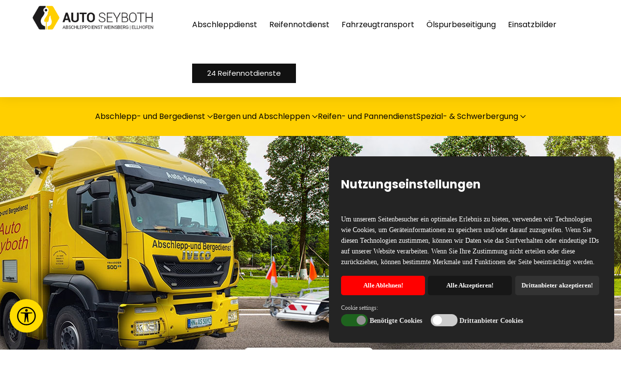

--- FILE ---
content_type: text/html; charset=utf-8
request_url: https://www.autoseyboth.de/pannen-und-abschleppdienst-boennigheim
body_size: 19616
content:
                                    <!DOCTYPE html>
<html lang="de-DE" dir="ltr">
        
<head>
<meta name="viewport" content="width=device-width, initial-scale=1.0">
        <meta http-equiv="X-UA-Compatible" content="IE=edge" />
        

        
            
         <meta charset="utf-8">
	<meta name="author" content="Seyboth">
	<meta name="title" content="Pannen- und Abschleppdienst Bönnigheim rund um die Uhr">
	<meta name="metatitle" content="Pannen- und Abschleppdienst Bönnigheim rund um die Uhr">
	<meta name="twitter:title" content="Pannen- und Abschleppdienst Bönnigheim rund um die Uhr">
	<meta name="twitter:description" content="Pannen- und Abschleppdienst Bönnigheim bietet Abschleppdienst, Pannenhilfe und Unfallbergung rund um die Uhr. Nach einer Panne oder Unfall.">
	<meta property="og:title" content="Pannen- und Abschleppdienst Bönnigheim rund um die Uhr">
	<meta property="og:description" content="Pannen- und Abschleppdienst Bönnigheim bietet Abschleppdienst, Pannenhilfe und Unfallbergung rund um die Uhr. Nach einer Panne oder Unfall.">
	<meta property="og:url" content="https://www.autoseyboth.de/pannen-und-abschleppdienst-boennigheim">
	<meta property="og:type" content="article">
	<meta name="description" content="Pannen- und Abschleppdienst Bönnigheim bietet Abschleppdienst, Pannenhilfe und Unfallbergung rund um die Uhr. Nach einer Panne oder Unfall.">
	<meta name="generator" content="Abschlepp- und Pannendienst Ellhofen - Auto Seyboth">
	<title>Pannen- und Abschleppdienst Bönnigheim rund um die Uhr</title>
	<link href="/templates/seyboth/favicon.ico" rel="icon" type="image/vnd.microsoft.icon">

    <link href="/media/plg_baaccessibility/assets/css/styles.css?a14492" rel="stylesheet">
	<link href="/plugins/system/gdpr/assets/css/cookieconsent.min.css?a14492" rel="stylesheet">
	<link href="/plugins/system/gdpr/assets/css/jquery.fancybox.min.css?a14492" rel="stylesheet">
	<link href="/media/com_eventgallery/dist/eventgallery.css?v=5.7.5&amp;e=1" rel="stylesheet">
	<link href="/media/com_eventgallery/dist/responsive-fluid.css?v=5.7.5&amp;e=1" rel="stylesheet">
	<link href="/templates/seyboth/css/jluikit.min.css" rel="stylesheet">
	<link href="/media/gantry5/engines/nucleus/css-compiled/nucleus.css" rel="stylesheet">
	<link href="/templates/seyboth/custom/css-compiled/nova_85.css" rel="stylesheet">
	<link href="/media/gantry5/engines/nucleus/css-compiled/bootstrap5.css" rel="stylesheet">
	<link href="/media/system/css/joomla-fontawesome.min.css" rel="stylesheet">
	<link href="/media/plg_system_debug/css/debug.css" rel="stylesheet">
	<link href="/media/gantry5/assets/css/font-awesome.min.css" rel="stylesheet">
	<link href="/templates/seyboth/custom/css-compiled/nova-joomla_85.css" rel="stylesheet">
	<link href="/templates/seyboth/custom/css-compiled/custom_85.css" rel="stylesheet">
	<link href="/templates/seyboth/custom/standard.css" rel="stylesheet">
	<link href="/templates/seyboth/custom/cookies.css" rel="stylesheet">
	<style>    div#events .item .eg-content,
    .eventgallery-subcategories .wrapper .content,
    .event-thumbnail.img-thumbnail,
    .eventgallery-events-imagelist .event-thumbnail,
    .eventgallery-module .thumbnails .thumbnail,
    .singleimage .thumbnail,
    #bigimageContainer,
    .imagetypeselection-container .eg-img,
    .share-preview .eg-img,
    .cart-item .item-image img,
    .eg-plg-img,
    .report-image .eg-img,
    .plg-eventgallery-event .eg-img
     {
      border: 1px solid #eee;
      border-radius: 5px;
      box-shadow: 0 4px 8px rgba(0, 0, 0, .05);
      overflow: hidden;
    }
    
    .thumbnails .event-thumbnail.img-thumbnail,
    .cart-item .img-thumbnail,
    .singleimage .thumbnail
     {
      padding: 0;
    }
    
    .thumbnails .event-thumbnail.img-thumbnail,
    .singleimage .thumbnail
     {
      margin: 8px;
    }</style>
	<style>div.cc-window.cc-floating{max-width:42em}@media(max-width: 639px){div.cc-window.cc-floating:not(.cc-center){max-width: none}}div.cc-window, span.cc-cookie-settings-toggler, span.cc-cookie-domains-toggler{font-size:14px}div.cc-revoke{font-size:14px}div.cc-settings-label,span.cc-cookie-settings-toggle{font-size:12px}div.cc-window.cc-banner{padding:1em 1.8em}div.cc-window.cc-floating{padding:2em 1.8em}input.cc-cookie-checkbox+span:before, input.cc-cookie-checkbox+span:after{border-radius:10px}div.cc-center,div.cc-floating,div.cc-checkbox-container,div.gdpr-fancybox-container div.fancybox-content,ul.cc-cookie-category-list li,fieldset.cc-service-list-title legend{border-radius:10px}div.cc-window a.cc-btn,span.cc-cookie-settings-toggle{border-radius:5px}</style>
	<style>a.cc-btn.cc-dismiss{display:none}</style>
	<style>fieldset.cc-cookie-list-title .gdpr_cookie_switcher label.gdpr_onoffswitch-label{height: 18px;border-radius:10px}fieldset.cc-cookie-list-title .gdpr_cookie_switcher span.gdpr_onoffswitch-switch{width: 14px;height: 14px;border-radius:10px}</style>
	<style>div.cc-checkboxes-container{margin-top:15px}div.cc-checkbox-container > span{position:absolute;cursor:pointer;top:0;left:0;right:0;bottom:0;background-color:#ccc;transition:.4s;border-radius:1px}div.cc-checkbox-container{margin-right:4px;margin-bottom:6px}div.cc-checkbox-container > span::before{position:absolute;content:"";height:19px;width:19px;left:4px;bottom:3px;background-color:#fff!important;transition:all .4s!important;border-color:#FFF!important;border:none;border-radius:2px}div.cc-checkbox-container > span::after{display:none}div.cc-checkbox-container input + span{position:relative;display:inline-block;width:55px;height:25px}div.cc-checkbox-container input:checked + span{background-color:#19a319}div.cc-checkbox-container input:focus + span{box-shadow:0 0 1px #2196F3}div.cc-checkbox-container input:checked + span::before{transform:translateX(28px)}div.cc-checkboxes-container input:disabled + span{background-color:#f01f1f;opacity:.8;cursor:auto}div.cc-checkboxes-container div.cc-checkbox-container a{border:none;margin-right:8px}a.cc-link label{font-weight:600;margin:0 0 0 2px}input.cc-cookie-checkbox{display:none}div.cc-settings-label{display:flex;align-items:center}div.cc-checkbox-container > span{border-radius:15px}div.cc-checkbox-container > span::before{border-radius:50%}</style>
	<style>
#jldivider-5397-particle .jl-hr,
#jldivider-5397-particle hr {
  border-top: 2px solid #0a0a0a;
}
</style>
	<style>
#el-jlcalltoaction-8917.g5-title { color: #030303; }
.jlcalltoaction-8917 .tm-description { color: #030303; }
</style>
	<style>
#jldivider-8031-particle .jl-hr,
#jldivider-8031-particle hr {
  border-top: 2px solid #000000;
}
</style>
	<style>#jlnavbar-7998 .jl-nav.jl-nav-divider>:not(.jl-nav-header,.jl-nav-divider)+:not(.jl-nav-header,.jl-nav-divider) {border-top: 1px solid rgba(3, 3, 3, 0.85);}    #jlnavbar-7998 .jl-navbar-nav>li>a{color: #000000;}
    #jlnavbar-7998 .jl-navbar-nav>li>a:active, #jlnavbar-7998 .jl-navbar-nav>li.jl-active>a{ color: #000000; }
    #jlnavbar-7998 .jl-navbar-dropdown { 
        background: #ffcf00;        color: #000000;                    }
    #jlnavbar-7998 .jl-navbar-dropdown-nav>li>a { color: #000000; }
#jlnavbar-7998 .jl-navbar-dropdown-nav>li>a { font-size: 16px;}  
    #jlnavbar-7998 .jl-navbar-dropdown-nav>li.jl-active>a{ color: #000000;}
#jlnavbar-7998-particle .jl-navbar-container:not(.jl-navbar-transparent) {
    background-color: #ffcf00;
}</style>
	<style>
.module-jlheading-293 .tm-title { font-size: 32px; }
</style>
	<style>
#module-jlgridcard-292 .tm-title { color: #292929; font-size: 26px; }
#module-jlgridcard-292 .tm-content { color: #292929; }
#module-jlgridcard-292 .tm-meta { color: #292929; }
</style>
	<style>
#jldivider-4907-particle .jl-hr,
#jldivider-4907-particle hr {
  border-top: 1px solid #000000;
}
</style>
	<style>
#el-jlcalltoaction-8802.g5-title { color: #ffffff; }
.jlcalltoaction-8802 .tm-title { color: #ffffff; }
.jlcalltoaction-8802 .tm-description { color: #292929; }
</style>
	<style>
#jldivider-9645-particle .jl-hr,
#jldivider-9645-particle hr {
  border-top: 1px solid #000000;
}
</style>
	<style>
#module-jlgridcard-310 .tm-title { color: #292929; font-size: 16px; }
#module-jlgridcard-310 .tm-content { color: #292929; }
#module-jlgridcard-310 .tm-meta { color: #292929; }
</style>
	<style>
#el-jlgridcard-1984.g5-title { color: #ffffff; }
#jlgridcard-1984 .tm-title { color: #ffffff; font-size: 20px; }
#jlgridcard-1984 .tm-content { color: #ffffff; }
#jlgridcard-1984 .tm-meta { color: #ffffff; }
</style>
	<style>
#jldivider-3792-particle .jl-hr,
#jldivider-3792-particle hr {
  border-top: 2px solid #ffffff;
}
</style>
	<style>
#jldivider-3692-particle .jl-hr,
#jldivider-3692-particle hr {
  border-top: 2px solid #ffffff;
}
</style>
	<style>
#module-jlgridcard-296 .tm-title { color: #ffffff; font-size: 24px; }
#module-jlgridcard-296 .tm-content { color: #ffffff; }
#module-jlgridcard-296 .tm-meta { color: #ffffff; }
</style>
	<style>
#jldivider-7429-particle .jl-hr,
#jldivider-7429-particle hr {
  border-top: 1px solid #ffffff;
}
</style>

    <script type="application/json" class="joomla-script-options new">{"system.paths":{"root":"","rootFull":"https:\/\/www.autoseyboth.de\/","base":"","baseFull":"https:\/\/www.autoseyboth.de\/"},"csrf.token":"c81cb888dd9ba4b4bace6f187b173cbe","joomla.jtext":{"JLIB_FORM_CONTAINS_INVALID_FIELDS":"Das Formular kann nicht abgeschickt werden, da ihm die erforderlichen Daten fehlen.<br>Bitte die markierten Felder korrigieren und erneut versuchen.","JLIB_FORM_FIELD_REQUIRED_VALUE":"Das Feld darf nicht leer sein.","JLIB_FORM_FIELD_REQUIRED_CHECK":"Eine der Optionen muss ausgewählt sein.","JLIB_FORM_FIELD_INVALID_VALUE":"Dieser Wert ist ungültig."}}</script>
	<script src="/media/system/js/core.min.js?a3d8f8"></script>
	<script src="/media/system/js/fields/validate.min.js?75ac5d" type="module"></script>
	<script src="/media/plg_baaccessibility/assets/js/ba-accessibility.js?a14492"></script>
	<script src="/media/vendor/jquery/js/jquery.min.js?3.7.1"></script>
	<script src="/plugins/system/gdpr/assets/js/jquery.fancybox.min.js?a14492" defer></script>
	<script src="/plugins/system/gdpr/assets/js/cookieconsent.min.js?a14492" defer></script>
	<script src="/plugins/system/gdpr/assets/js/init.js?a14492" defer></script>
	<script src="/media/com_eventgallery/dist/eventgallery.js?v=5.7.5&amp;e=1"></script>
	<script src="/templates/seyboth/js/jluikit.min.js"></script>
	<script src="/templates/seyboth/js/jlcomponents/slideshow.min.js"></script>
	<script src="/templates/seyboth/js/jlcomponents/slideshow-parallax.min.js"></script>
	<script type="application/ld+json">{"@context":"https://schema.org","@graph":[{"@type":"Organization","@id":"https://www.autoseyboth.de/#/schema/Organization/base","name":"Abschleppdienst Weinberg/Ellhofen - Auto Seyboth","url":"https://www.autoseyboth.de/"},{"@type":"WebSite","@id":"https://www.autoseyboth.de/#/schema/WebSite/base","url":"https://www.autoseyboth.de/","name":"Abschleppdienst Weinberg/Ellhofen - Auto Seyboth","publisher":{"@id":"https://www.autoseyboth.de/#/schema/Organization/base"}},{"@type":"WebPage","@id":"https://www.autoseyboth.de/#/schema/WebPage/base","url":"https://www.autoseyboth.de/pannen-und-abschleppdienst-boennigheim","name":"Pannen- und Abschleppdienst Bönnigheim rund um die Uhr","description":"Pannen- und Abschleppdienst Bönnigheim bietet Abschleppdienst, Pannenhilfe und Unfallbergung rund um die Uhr. Nach einer Panne oder Unfall.","isPartOf":{"@id":"https://www.autoseyboth.de/#/schema/WebSite/base"},"about":{"@id":"https://www.autoseyboth.de/#/schema/Organization/base"},"inLanguage":"de-DE"},{"@type":"Article","@id":"https://www.autoseyboth.de/#/schema/com_content/article/310","name":"Pannen- und Abschleppdienst Bönnigheim","headline":"Pannen- und Abschleppdienst Bönnigheim","inLanguage":"de-DE","isPartOf":{"@id":"https://www.autoseyboth.de/#/schema/WebPage/base"}}]}</script>
	<script>var gdprConfigurationOptions = { complianceType: 'opt-out',
																			  cookieConsentLifetime: 365,
																			  cookieConsentSamesitePolicy: '',
																			  cookieConsentSecure: 0,
																			  cookieJoomlaSettings: 0,
																			  cookieConsentDomain: '',
																			  cookieConsentPath: '/',
																			  disableFirstReload: 1,
																	  		  blockJoomlaSessionCookie: 1,
																			  blockExternalCookiesDomains: 0,
																			  externalAdvancedBlockingModeCustomAttribute: '',
																			  allowedCookies: '',
																			  blockCookieDefine: 1,
																			  autoAcceptOnNextPage: 0,
																			  revokable: 1,
																			  lawByCountry: 0,
																			  checkboxLawByCountry: 0,
																			  blockPrivacyPolicy: 1,
																			  cacheGeolocationCountry: 1,
																			  countryAcceptReloadTimeout: 1000,
																			  usaCCPARegions: null,
																			  countryEnableReload: 1,
																			  customHasLawCountries: [""],
																			  dismissOnScroll: 400,
																			  dismissOnTimeout: 0,
																			  containerSelector: 'body',
																			  hideOnMobileDevices: 800,
																			  autoFloatingOnMobile: 0,
																			  autoFloatingOnMobileThreshold: 1024,
																			  autoRedirectOnDecline: 0,
																			  autoRedirectOnDeclineLink: '',
																			  showReloadMsg: 0,
																			  showReloadMsgText: 'Applying preferences and reloading the page...',
																			  showConsentID: 0,
																			  defaultClosedToolbar: 0,
																			  toolbarLayout: 'basic-header',
																			  toolbarTheme: 'edgeless',
																			  toolbarButtonsTheme: 'decline_first',
																			  revocableToolbarTheme: 'basic',
																			  toolbarPosition: 'bottom-right',
																			  toolbarCenterTheme: 'extended',
																			  revokePosition: 'revoke-bottom',
																			  toolbarPositionmentType: 1,
																			  positionCenterSimpleBackdrop: 1,
																			  positionCenterBlurEffect: 1,
																			  positionCenterBlurEffectAlwaysFirstVisit: 0,
																			  preventPageScrolling: 0,
																			  popupEffect: 'flip',
																			  popupBackground: '#242424',
																			  popupText: '#ffffff',
																			  popupLink: '#ffffff',
																			  buttonBackground: '#171717',
																			  buttonBorder: '#171717',
																			  buttonText: '#ffffff',
																			  highlightOpacity: '100',
																			  highlightBackground: '#ff0000',
																			  highlightBorder: '#ff0000',
																			  highlightText: '#ffffff',
																			  highlightDismissBackground: '#333333',
																		  	  highlightDismissBorder: '#ffffff',
																		 	  highlightDismissText: '#ffffff',
																			  autocenterRevokableButton: 0,
																			  hideRevokableButton: 0,
																			  hideRevokableButtonOnscroll: 0,
																			  customRevokableButton: 0,
																			  customRevokableButtonAction: 0,
																			  headerText: '<h2><span style=\"color: #ffffff;\">Nutzungseinstellungen</span></h2>',
																			  messageText: 'Um unserem Seitenbesucher ein optimales Erlebnis zu bieten, verwenden wir Technologien wie Cookies, um Geräteinformationen zu speichern und/oder darauf zuzugreifen. Wenn Sie diesen Technologien zustimmen, können wir Daten wie das Surfverhalten oder eindeutige IDs auf unserer Website verarbeiten. Wenn Sie Ihre Zustimmung nicht erteilen oder diese zurückziehen, können bestimmte Merkmale und Funktionen der Seite beeinträchtigt werden.',
																			  denyMessageEnabled: 0, 
																			  denyMessage: '<span style=\"font-family: tahoma, arial, helvetica, sans-serif; font-size: 10pt;\">Sie haben Cookies abgelehnt. Um die bestmögliche Erfahrung auf dieser Website zu gewährleisten, stimmen Sie bitte der Verwendung von Cookies zu.</span>',
																			  placeholderBlockedResources: 0, 
																			  placeholderBlockedResourcesAction: '',
																	  		  placeholderBlockedResourcesText: 'Sie müssen Cookies akzeptieren und die Seite neu laden, um diesen Inhalt anzuzeigen',
																			  placeholderIndividualBlockedResourcesText: 'Sie müssen Cookies von {domain} akzeptieren und die Seite neu laden, um diesen Inhalt anzuzeigen',
																			  placeholderIndividualBlockedResourcesAction: 0,
																			  placeholderOnpageUnlock: 0,
																			  scriptsOnpageUnlock: 0,
																			  autoDetectYoutubePoster: 0,
																			  autoDetectYoutubePosterApikey: 'AIzaSyAV_WIyYrUkFV1H8OKFYG8wIK8wVH9c82U',
																			  dismissText: 'Akzeptieren!',
																			  allowText: 'Alle Akzeptieren!',
																			  denyText: 'Alle Ablehnen!',
																			  cookiePolicyLinkText: 'Browser Einstellungen anpassen.',
																			  cookiePolicyLink: 'https://www.verbraucherzentrale.de/wissen/digitale-welt/datenschutz/cookies-kontrollieren-und-verwalten-11996',
																			  cookiePolicyRevocableTabText: 'Cookie Einstellungen ändern.',
																			  cookiePolicyRevocableTabIcon: 'text',
																			  cookiePolicyRevocableTabIconCustom: '',
																			  privacyPolicyLinkText: 'Datenschutzbestimmungen',
																			  privacyPolicyLink: '/datenschutz',
																			  googleCMPTemplate: 0,
																			  enableGdprBulkConsent: 0,
																			  displayBulkConsentDomains: 0,
																			  bulkConsentDomains: [""],
																			  enableCustomScriptExecGeneric: 0,
																			  customScriptExecGeneric: '',
																			  categoriesCheckboxTemplate: 'cc-checkboxes-switchers',
																			  toggleCookieSettings: 0,
																			  toggleCookieSettingsLinkedView: 1,
																			  toggleCookieSettingsButtonsArea: 0,
 																			  toggleCookieSettingsLinkedViewSefLink: '/component/gdpr/',
																	  		  toggleCookieSettingsText: '<span class="cc-cookie-settings-toggle">Einstellungen <span class="cc-cookie-settings-toggler">&#x25EE</span></span>',
																			  toggleCookieSettingsButtonBackground: '#333333',
																			  toggleCookieSettingsButtonBorder: '#b52424',
																			  toggleCookieSettingsButtonText: '#ffffff',
																			  showLinks: 0,
																			  blankLinks: '_blank',
																			  autoOpenPrivacyPolicy: 0,
																			  openAlwaysDeclined: 0,
																			  cookieSettingsLabel: 'Cookie settings:',
															  				  cookieSettingsDesc: 'Wählen Sie aus, welche Art von Cookies Sie deaktivieren möchten, indem Sie auf die Kontrollkästchen klicken. Klicken Sie auf einen Kategorienamen, um weitere Informationen zu verwendeten Cookies zu erhalten.',
																			  cookieCategory1Enable: 1,
																			  cookieCategory1Name: 'Benötigte Cookies',
																			  cookieCategory1Locked: 1,
																			  cookieCategory2Enable: 1,
																			  cookieCategory2Name: 'Drittanbieter Cookies',
																			  cookieCategory2Locked: 0,
																			  cookieCategory3Enable: 0,
																			  cookieCategory3Name: 'Statistics',
																			  cookieCategory3Locked: 0,
																			  cookieCategory4Enable: 0,
																			  cookieCategory4Name: 'Marketing',
																			  cookieCategory4Locked: 0,
																			  cookieCategoriesDescriptions: {},
																			  alwaysReloadAfterCategoriesChange: 0,
																			  preserveLockedCategories: 0,
																			  declineButtonBehavior: 'hard',
																			  blockCheckedCategoriesByDefault: 0,
																			  reloadOnfirstDeclineall: 0,
																			  trackExistingCheckboxSelectors: '',
															  		  		  trackExistingCheckboxConsentLogsFormfields: 'name,email,subject,message',
																			  allowallShowbutton: 1,
																			  allowallText: 'Drittanbieter akzeptieren!',
																			  allowallButtonBackground: '#333333',
																			  allowallButtonBorder: '#333333',
																			  allowallButtonText: '#ffffff',
																			  allowallButtonTimingAjax: 'fast',
																			  includeAcceptButton: 0,
																			  includeDenyButton: 0,
																			  trackConsentDate: 0,
																			  execCustomScriptsOnce: 1,
																			  optoutIndividualResources: 1,
																			  blockIndividualResourcesServerside: 0,
																			  disableSwitchersOptoutCategory: 0,
																			  autoAcceptCategories: 0,
																			  allowallIndividualResources: 1,
																			  blockLocalStorage: 0,
																			  blockSessionStorage: 0,
																			  externalAdvancedBlockingModeTags: 'iframe,script,img,source,link',
																			  enableCustomScriptExecCategory1: 0,
																			  customScriptExecCategory1: '',
																			  enableCustomScriptExecCategory2: 0,
																			  customScriptExecCategory2: '',
																			  enableCustomScriptExecCategory3: 0,
																			  customScriptExecCategory3: '',
																			  enableCustomScriptExecCategory4: 0,
																			  customScriptExecCategory4: '',
																			  enableCustomDeclineScriptExecCategory1: 0,
																			  customScriptDeclineExecCategory1: '',
																			  enableCustomDeclineScriptExecCategory2: 0,
																			  customScriptDeclineExecCategory2: '',
																			  enableCustomDeclineScriptExecCategory3: 0,
																			  customScriptDeclineExecCategory3: '',
																			  enableCustomDeclineScriptExecCategory4: 0,
																			  customScriptDeclineExecCategory4: '',
																			  enableCMPPreferences: 0,
																			  enableGTMEventsPreferences: 0,
																			  enableCMPStatistics: 0,
																			  enableGTMEventsStatistics: 0,
																			  enableCMPAds: 0,
																			  enableUETAds: 0,
																			  enableGTMEventsAds: 0,
																			  enableClarityAnalytics: 0,
                                                                              enableClarityAds: 0,
																			  debugMode: 0
																		};var gdpr_ajax_livesite='https://www.autoseyboth.de/';var gdpr_enable_log_cookie_consent=0;</script>
	<script>var gdprUseCookieCategories=1;var gdpr_ajaxendpoint_cookie_category_desc='https://www.autoseyboth.de/index.php?option=com_gdpr&task=user.getCookieCategoryDescription&format=raw';</script>
	<script>var gdprCookieCategoryDisabled2=1;</script>
	<script>var gdprCookieCategoryDisabled3=1;</script>
	<script>var gdprCookieCategoryDisabled4=1;</script>
	<script>var gdprJSessCook='4afb8fb07aa96ed63e9d8a7e735c859b';var gdprJSessVal='8c7785d3e20c821ef3e77613082da74e';var gdprJAdminSessCook='e4ea27f8264aab6ba68f9bc092e5b73b';var gdprPropagateCategoriesSession=1;var gdprAlwaysPropagateCategoriesSession=1;var gdprAlwaysCheckCategoriesSession=0;</script>
	<script>var gdprFancyboxWidth=900;var gdprFancyboxHeight=800;var gdprCloseText='Schließen';</script>
	<script>window.EventGalleryLightboxConfiguration={"navigationFadeDelay":"0","slideshowSpeed":3000,"doUseSlideshow":true,"doUseAutoplay":false,"doTrackImageHits":true,"trackImageHitsUrl":"\/api\/index.php\/v1\/eventgallery\/imagehitcounter","KEY_CLOSE":"Schlie\u00dfen (Esc)","KEY_SHARE":"Teilen","KEY_DOWNLOAD":"Herunterladen","KEY_BUY":"Kaufen","KEY_ZOOM":"Zoom hinein\/hinaus","KEY_PREVIOUS":"Vorheriges Bild (arrow left)","KEY_NEXT":"N\u00e4chstes Bild (arrow right)","KEY_FULLSCREEN":"Vollbildansicht","KEY_PLAYSLIDESHOW":"Starte Slideshow","KEY_PAUSESLIDESHOW":"Pausiere Slideshow"};</script>
	<script>window.EventGalleryCartConfiguration={"add2cartdialogurl":"\/component\/eventgallery\/singleimage?layout=imagesetselection&format=raw&Itemid=1093","removeUrl":"\/component\/eventgallery\/rest?task=removefromcart&format=raw&Itemid=1093","add2cartUrl":"\/component\/eventgallery\/rest?task=add2cart&format=raw&Itemid=1093","getCartUrl":"\/component\/eventgallery\/rest?task=getCart&format=raw&Itemid=1093","removeLinkTitle":"Bild aus dem Warenkorb l\u00f6schen","removeAllItemsWarning":"Sollen wirklich alle Bilder aus dem Warenkorb entfernt werden?"};</script>
	<script>window.EventGalleryGooglePhotosConfiguration={"albumUrl":"\/component\/eventgallery\/googlephotosapi?task=getAlbum&format=raw&Itemid=1093","albumsUrl":"\/component\/eventgallery\/googlephotosapi?task=getAlbums&format=raw&Itemid=1093"};</script>
<link rel="canonical" href="https://www.autoseyboth.de/pannen-und-abschleppdienst-boennigheim" />
</head>


    <body class="gantry site com_content view-article no-layout no-task dir-ltr itemid-1093 outline-85 g-offcanvas-left g-default g-style-preset1">
        
                    

        <div id="g-offcanvas"  data-g-offcanvas-swipe="1" data-g-offcanvas-css3="1">
                        <div class="g-grid">                        

        <div class="g-block size-100">
             <div id="mobile-menu-7897-particle" class="g-content g-particle">            <div id="g-mobilemenu-container" data-g-menu-breakpoint="960px"></div>
            </div>
        </div>
            </div>
    </div>
        <div id="g-page-surround">
            <div class="g-offcanvas-hide g-offcanvas-toggle" role="navigation" data-offcanvas-toggle aria-controls="g-offcanvas" aria-expanded="false"><i class="fa fa-fw fa-bars"></i></div>                        

                                        







<header id="g-header"  class="nomarginall nopaddingall jl-section g-flushed">

<div class="jl-container">        <div class="g-grid">                        

        <div class="g-block size-5">
             <div class="spacer"></div>
        </div>
                    

        <div class="g-block size-20 nomarginall nopaddingall align-left hidden-phone">
             <div id="jlimage-4003-particle" class="g-content g-particle">            <div id="jlimage-4003" class="jlimage-4003">
  
  
  <img src="/images/startseite/logo.png" width="1330" height="360" alt="Firmenlogo Auto Seyboth" class="tm-image" loading="lazy">

  
  
</div>
            </div>
        </div>
                    

        <div class="g-block size-5">
             <div class="spacer"></div>
        </div>
                    

        <div class="g-block size-65 align-left hidden-phone">
             <div id="menu-7364-particle" class="g-content g-particle">            <nav class="g-main-nav" data-g-mobile-target data-g-hover-expand="true">
        <ul class="g-toplevel">
                                                                                                                
        
                
        
                
        
        <li class="g-menu-item g-menu-item-type-component g-menu-item-101 g-standard  ">
                            <a class="g-menu-item-container" href="/">
                                                                <span class="g-menu-item-content">
                                    <span class="g-menu-item-title">Abschleppdienst</span>
            
                    </span>
                                                </a>
                                </li>
    
                                                                                                
        
                
        
                
        
        <li class="g-menu-item g-menu-item-type-component g-menu-item-2004 g-standard  ">
                            <a class="g-menu-item-container" href="/reifennotdienst">
                                                                <span class="g-menu-item-content">
                                    <span class="g-menu-item-title">Reifennotdienst</span>
            
                    </span>
                                                </a>
                                </li>
    
                                                                                                
        
                
        
                
        
        <li class="g-menu-item g-menu-item-type-component g-menu-item-1047 g-standard  ">
                            <a class="g-menu-item-container" href="/schwertransporte">
                                                                <span class="g-menu-item-content">
                                    <span class="g-menu-item-title">Fahrzeugtransport</span>
            
                    </span>
                                                </a>
                                </li>
    
                                                                                                
        
                
        
                
        
        <li class="g-menu-item g-menu-item-type-component g-menu-item-352 g-standard  ">
                            <a class="g-menu-item-container" href="/oelspurbeseitigung">
                                                                <span class="g-menu-item-content">
                                    <span class="g-menu-item-title"> Ölspurbeseitigung</span>
            
                    </span>
                                                </a>
                                </li>
    
                                                                                                
        
                
        
                
        
        <li class="g-menu-item g-menu-item-type-component g-menu-item-247 g-standard  ">
                            <a class="g-menu-item-container" href="/einsatzbilder">
                                                                <span class="g-menu-item-content">
                                    <span class="g-menu-item-title">Einsatzbilder</span>
            
                    </span>
                                                </a>
                                </li>
    
                                                                                                
        
                
        
                
        
        <li class="g-menu-item g-menu-item-type-particle g-menu-item-992 g-standard  ">
                            <div class="g-menu-item-container" data-g-menuparent="">                                                                                        
            <div class="menu-item-particle hidden-phone">
        




<div id="menu-7364" class="menu-7364">






<a class="jl-button jl-button-secondary jl-width-1-1" href="https://www.boxenstop24.club/" target="_blank" rel="noopener noreferrer" title="">
 24 Reifennotdienste</a>


</div>


    </div>
    
                                                                    </div>                    </li>
    
                                                                                                
        
                
        
                
        
        <li class="g-menu-item g-menu-item-type-url g-menu-item-2037 g-parent g-fullwidth g-menu-item-link-parent hidden-desktop hidden-tablet" style="position: relative;">
                            <a class="g-menu-item-container" href="#">
                                                                <span class="g-menu-item-content">
                                    <span class="g-menu-item-title">Abschlepp- und Bergedienst</span>
            
                    </span>
                    <span class="g-menu-parent-indicator" data-g-menuparent=""></span>                            </a>
                                                                            <ul class="g-dropdown g-inactive g-fade g-dropdown-right" style="width:400px;" data-g-item-width="400px">
            <li class="g-dropdown-column">
                        <div class="g-grid">
                        <div class="g-block size-100">
            <ul class="g-sublevel">
                <li class="g-level-1 g-go-back">
                    <a class="g-menu-item-container" href="#" data-g-menuparent=""><span>Back</span></a>
                </li>
                                                                                                                    
        
                
        
                
        
        <li class="g-menu-item g-menu-item-type-component g-menu-item-2038 g-parent g-menu-item-link-parent ">
                            <a class="g-menu-item-container" href="/abschlepp-und-bergedienste/autobahn-grossraum-einsaetze">
                                                                <span class="g-menu-item-content">
                                    <span class="g-menu-item-title">Autobahn- &amp; Großraum-Einsätze</span>
            
                    </span>
                    <span class="g-menu-parent-indicator" data-g-menuparent=""></span>                            </a>
                                                        <ul class="g-dropdown g-inactive g-fade ">
            <li class="g-dropdown-column">
                        <div class="g-grid">
                        <div class="g-block size-100">
            <ul class="g-sublevel">
                <li class="g-level-2 g-go-back">
                    <a class="g-menu-item-container" href="#" data-g-menuparent=""><span>Back</span></a>
                </li>
                                                                                                                    
        
                
        
                
        
        <li class="g-menu-item g-menu-item-type-component g-menu-item-2039  ">
                            <a class="g-menu-item-container" href="/abschlepp-und-bergedienste/autobahn-grossraum-einsaetze/fahrzeugtechnik">
                                                                <span class="g-menu-item-content">
                                    <span class="g-menu-item-title">Fahrzeugtechnik</span>
            
                    </span>
                                                </a>
                                </li>
    
    
            </ul>
        </div>
            </div>

            </li>
        </ul>
            </li>
    
                                                                                                
        
                
        
                
        
        <li class="g-menu-item g-menu-item-type-component g-menu-item-2055  ">
                            <a class="g-menu-item-container" href="/abschlepp-und-bergedienste/professionelle-bergung-lkw">
                                                                <span class="g-menu-item-content">
                                    <span class="g-menu-item-title">Professionelle Bergung von LKW</span>
            
                    </span>
                                                </a>
                                </li>
    
    
            </ul>
        </div>
            </div>

            </li>
        </ul>
            </li>
    
                                                                                                
        
                
        
                
        
        <li class="g-menu-item g-menu-item-type-url g-menu-item-2040 g-parent g-fullwidth g-menu-item-link-parent hidden-desktop hidden-tablet" style="position: relative;">
                            <a class="g-menu-item-container" href="#">
                                                                <span class="g-menu-item-content">
                                    <span class="g-menu-item-title">Bergen und Abschleppen</span>
            
                    </span>
                    <span class="g-menu-parent-indicator" data-g-menuparent=""></span>                            </a>
                                                                            <ul class="g-dropdown g-inactive g-fade g-dropdown-right" style="width:400px;" data-g-item-width="400px">
            <li class="g-dropdown-column">
                        <div class="g-grid">
                        <div class="g-block size-100">
            <ul class="g-sublevel">
                <li class="g-level-1 g-go-back">
                    <a class="g-menu-item-container" href="#" data-g-menuparent=""><span>Back</span></a>
                </li>
                                                                                                                    
        
                
        
                
        
        <li class="g-menu-item g-menu-item-type-component g-menu-item-2041 g-parent g-menu-item-link-parent ">
                            <a class="g-menu-item-container" href="/bergen-und-abschleppen-2/bergen-per-autokran">
                                                                <span class="g-menu-item-content">
                                    <span class="g-menu-item-title">Bergen per Autokran</span>
            
                    </span>
                    <span class="g-menu-parent-indicator" data-g-menuparent=""></span>                            </a>
                                                        <ul class="g-dropdown g-inactive g-fade ">
            <li class="g-dropdown-column">
                        <div class="g-grid">
                        <div class="g-block size-100">
            <ul class="g-sublevel">
                <li class="g-level-2 g-go-back">
                    <a class="g-menu-item-container" href="#" data-g-menuparent=""><span>Back</span></a>
                </li>
                                                                                                                    
        
                
        
                
        
        <li class="g-menu-item g-menu-item-type-component g-menu-item-2042  ">
                            <a class="g-menu-item-container" href="/bergen-und-abschleppen-2/bergen-per-autokran/geraete-technik">
                                                                <span class="g-menu-item-content">
                                    <span class="g-menu-item-title">Geräte &amp; Technik</span>
            
                    </span>
                                                </a>
                                </li>
    
    
            </ul>
        </div>
            </div>

            </li>
        </ul>
            </li>
    
                                                                                                
        
                
        
                
        
        <li class="g-menu-item g-menu-item-type-component g-menu-item-2043 g-parent g-menu-item-link-parent ">
                            <a class="g-menu-item-container" href="/bergen-und-abschleppen-2/bergen-per-seilwinde">
                                                                <span class="g-menu-item-content">
                                    <span class="g-menu-item-title">Bergen per Seilwinde</span>
            
                    </span>
                    <span class="g-menu-parent-indicator" data-g-menuparent=""></span>                            </a>
                                                        <ul class="g-dropdown g-inactive g-fade ">
            <li class="g-dropdown-column">
                        <div class="g-grid">
                        <div class="g-block size-100">
            <ul class="g-sublevel">
                <li class="g-level-2 g-go-back">
                    <a class="g-menu-item-container" href="#" data-g-menuparent=""><span>Back</span></a>
                </li>
                                                                                                                    
        
                
        
                
        
        <li class="g-menu-item g-menu-item-type-component g-menu-item-2044  ">
                            <a class="g-menu-item-container" href="/bergen-und-abschleppen-2/bergen-per-seilwinde/geraete-technik-seilwinde">
                                                                <span class="g-menu-item-content">
                                    <span class="g-menu-item-title">Geräte &amp; Technik</span>
            
                    </span>
                                                </a>
                                </li>
    
    
            </ul>
        </div>
            </div>

            </li>
        </ul>
            </li>
    
                                                                                                
        
                
        
                
        
        <li class="g-menu-item g-menu-item-type-component g-menu-item-2045  ">
                            <a class="g-menu-item-container" href="/bergen-und-abschleppen-2/transport-mit-plateau-fahrzeug">
                                                                <span class="g-menu-item-content">
                                    <span class="g-menu-item-title">Transport mit Plateau-Fahrzeug</span>
            
                    </span>
                                                </a>
                                </li>
    
    
            </ul>
        </div>
            </div>

            </li>
        </ul>
            </li>
    
                                                                                                
        
                
        
                
        
        <li class="g-menu-item g-menu-item-type-component g-menu-item-2046 g-standard  hidden-desktop hidden-tablet">
                            <a class="g-menu-item-container" href="/reifen-und-pannendienst-2">
                                                                <span class="g-menu-item-content">
                                    <span class="g-menu-item-title">Reifen- und Pannendienst </span>
            
                    </span>
                                                </a>
                                </li>
    
                                                                                                
        
                
        
                
        
        <li class="g-menu-item g-menu-item-type-component g-menu-item-2047 g-parent g-standard g-menu-item-link-parent hidden-desktop hidden-tablet" style="position: relative;">
                            <a class="g-menu-item-container" href="/spezial-schwerbergung-2">
                                                                <span class="g-menu-item-content">
                                    <span class="g-menu-item-title">Spezial- &amp; Schwerbergung</span>
            
                    </span>
                    <span class="g-menu-parent-indicator" data-g-menuparent=""></span>                            </a>
                                                                            <ul class="g-dropdown g-inactive g-fade g-dropdown-right" style="width:400px;" data-g-item-width="400px">
            <li class="g-dropdown-column">
                        <div class="g-grid">
                        <div class="g-block size-100">
            <ul class="g-sublevel">
                <li class="g-level-1 g-go-back">
                    <a class="g-menu-item-container" href="#" data-g-menuparent=""><span>Back</span></a>
                </li>
                                                                                                                    
        
                
        
                
        
        <li class="g-menu-item g-menu-item-type-component g-menu-item-2049  hidden-desktop hidden-tablet" style="position: relative;">
                            <a class="g-menu-item-container" href="/spezial-schwerbergung-2/bergungsdienst-fuer-pkw-lkw-und-busse">
                                                                <span class="g-menu-item-content">
                                    <span class="g-menu-item-title">Bergungsdienst für PKW, LKW und Busse</span>
            
                    </span>
                                                </a>
                                </li>
    
                                                                                                
        
                
        
                
        
        <li class="g-menu-item g-menu-item-type-component g-menu-item-2052  ">
                            <a class="g-menu-item-container" href="/spezial-schwerbergung-2/bergungsdienst-fuer-pkw-lkw-und-bussen">
                                                                <span class="g-menu-item-content">
                                    <span class="g-menu-item-title">Spezialbergung &amp; Schwerlastbergung LKW</span>
            
                    </span>
                                                </a>
                                </li>
    
                                                                                                
        
                
        
                
        
        <li class="g-menu-item g-menu-item-type-component g-menu-item-2053  ">
                            <a class="g-menu-item-container" href="/spezial-schwerbergung-2/bergungen-mit-kran-und-spezialtechnik">
                                                                <span class="g-menu-item-content">
                                    <span class="g-menu-item-title">Bergungen mit Kran und Spezialtechnik</span>
            
                    </span>
                                                </a>
                                </li>
    
    
            </ul>
        </div>
            </div>

            </li>
        </ul>
            </li>
    
    
        </ul>
    </nav>
            </div>
        </div>
                    

        <div class="g-block size-5">
             <div class="spacer"></div>
        </div>
            </div>
        <div class="g-grid">                        

        <div class="g-block size-100 center hidden-desktop hidden-tablet">
             <div id="jlimage-7405-particle" class="g-content g-particle">            <div id="jlimage-7405" class="jlimage-7405">
  
  
  <img src="/images/logo_mobil.png" width="320" height="240" alt="Firmenlogo Auto Seyboth" class="tm-image" loading="lazy">

  
  
</div>
            </div>
        </div>
            </div>
</div>

</header>

                                







<section id="g-navigation"  class="hidden-desktop hidden-tablet">

        <div class="g-grid">                        

        <div class="g-block size-100 nomarginall nopaddingall">
             <div id="jldivider-5397-particle" class="g-content g-particle">            <div class="jldivider-5397">
<hr class="jl-hr">
</div>
            </div>
        </div>
            </div>
        <div class="g-grid">                        

        <div class="g-block size-100 nopaddingall center hidden-desktop hidden-tablet">
             <div id="jlcalltoaction-8917-particle" class="g-content g-particle">            <div class="jlcalltoaction-8917 jl-text-center" jl-scrollspy="cls: jl-animation-scale-down; repeat: true;"
>

<div class="jl-child-width-expand jl-grid-column-large jl-flex-middle" jl-grid>


<div>


  
   


  
</div>

<div class="jl-width-auto@m">
  <div class="tm-button">
  <a class="jl-button jl-button-primary" href="tel:+497134 16 81" title="&lt;strong&gt;24/7 Notrufnummer +49 (0) 7134 16 81&lt;/strong&gt;" target="_self"><strong>24/7 Notrufnummer +49 (0) 7134 16 81</strong></a>
</div>

</div>

</div>

</div>
            </div>
        </div>
            </div>
        <div class="g-grid">                        

        <div class="g-block size-100 nomarginall nopaddingall">
             <div id="jldivider-8031-particle" class="g-content g-particle">            <div class="jldivider-8031">
<hr class="jl-hr">
</div>
            </div>
        </div>
            </div>


</section>

                                







<section id="g-hero" >

        <div class="g-grid">                        

        <div class="g-block size-100 hidden-phone">
             <div id="jlnavbar-7998-particle" class="g-content g-particle">            <div id="jlnavbar-7998" class="tm-header menu-extended horizontal-center jl-visible@m" jl-header>



<div class="jl-navbar-container">


    <nav class="jl-navbar jl-main-nav" jl-navbar="boundary: #jlnavbar-7998 .jl-navbar;">

        
        
        <div class="jl-navbar-center">

        
                <ul class="jl-navbar-nav">
                                                                                                                                                
        
                
        
                
        
                                                <li class="item-2024 jl-parent" style="position: relative;">
                                    <a href="#">
                                                                    Abschlepp- und Bergedienst
            
                        <span jl-drop-parent-icon></span>                    </a>
                
                                                                                                                        <div class="jl-navbar-dropdown" jl-dropdown="animation: jl-animation-scale-up; animate-out: true;" style="width:400px;" data-g-item-width="400px">
                                                                            <ul class="jl-nav jl-nav-default jl-nav-divider jl-navbar-dropdown-nav">
                                                                                                                                                            
        
                
        
                
        
                                                <li class="item-2033 jl-parent ">
                                    <a href="/abschlepp-und-bergedienst/autobahn-grossraum-einsaetze">
                                                                    Autobahn- &amp; Großraum-Einsätze
            
                        <span jl-drop-parent-icon></span>                    </a>
                
                                                                                                                                                                    <ul class="jl-nav-sub">
                                                                                                                                                            
        
                
        
                
        
                                                <li class="item-2034 ">
                                    <a href="/abschlepp-und-bergedienst/autobahn-grossraum-einsaetze/fahrzeugtechnik">
                                                                    Fahrzeugtechnik
            
                                            </a>
                
                            </li>
    
    
            </ul>
                            
    
                
            </li>
    
                                                                                                                                
        
                
        
                
        
                                                <li class="item-2054 ">
                                    <a href="/abschlepp-und-bergedienst/professionelle-bergung-von-lkw">
                                                                    Professionelle Bergung von LKW
            
                                            </a>
                
                            </li>
    
    
            </ul>
                            
    
                    </div>
                
            </li>
    
                                                                                                                                
        
                
        
                
        
                                                <li class="item-2025 jl-parent" style="position: relative;">
                                    <a href="#">
                                                                    Bergen und Abschleppen
            
                        <span jl-drop-parent-icon></span>                    </a>
                
                                                                                                                        <div class="jl-navbar-dropdown" jl-dropdown="animation: jl-animation-scale-up; animate-out: true;" style="width:400px;" data-g-item-width="400px">
                                                                            <ul class="jl-nav jl-nav-default jl-nav-divider jl-navbar-dropdown-nav">
                                                                                                                                                            
        
                
        
                
        
                                                <li class="item-2027 jl-parent ">
                                    <a href="/bergen-und-abschleppen/bergen-per-autokran">
                                                                    Bergen per Autokran
            
                        <span jl-drop-parent-icon></span>                    </a>
                
                                                                                                                                                                    <ul class="jl-nav-sub">
                                                                                                                                                            
        
                
        
                
        
                                                <li class="item-2030 ">
                                    <a href="/bergen-und-abschleppen/bergen-per-autokran/geraete-technik">
                                                                    Geräte &amp; Technik
            
                                            </a>
                
                            </li>
    
    
            </ul>
                            
    
                
            </li>
    
                                                                                                                                
        
                
        
                
        
                                                <li class="item-2028 jl-parent ">
                                    <a href="/bergen-und-abschleppen/bergen-per-seilwinde">
                                                                    Bergen per Seilwinde
            
                        <span jl-drop-parent-icon></span>                    </a>
                
                                                                                                                                                                    <ul class="jl-nav-sub">
                                                                                                                                                            
        
                
        
                
        
                                                <li class="item-2031 ">
                                    <a href="/bergen-und-abschleppen/bergen-per-seilwinde/geraete-technik-seilwinde">
                                                                    Geräte &amp; Technik
            
                                            </a>
                
                            </li>
    
    
            </ul>
                            
    
                
            </li>
    
                                                                                                                                
        
                
        
                
        
                                                <li class="item-2032 ">
                                    <a href="/bergen-und-abschleppen/transport-mit-plateau-fahrzeug">
                                                                    Transport mit Plateau-Fahrzeug
            
                                            </a>
                
                            </li>
    
    
            </ul>
                            
    
                    </div>
                
            </li>
    
                                                                                                                                
        
                
        
                
        
                                                <li class="item-2026">
                                    <a href="/reifen-und-pannendienst">
                                                                    Reifen- und Pannendienst
            
                                            </a>
                
                            </li>
    
                                                                                                                                
        
                
        
                
        
                                                <li class="item-2029 jl-parent" style="position: relative;">
                                    <a href="/spezial-schwerbergung">
                                                                    Spezial- &amp; Schwerbergung
            
                        <span jl-drop-parent-icon></span>                    </a>
                
                                                                                                                        <div class="jl-navbar-dropdown" jl-dropdown="animation: jl-animation-scale-up; animate-out: true;" style="width:400px;" data-g-item-width="400px">
                                                                            <ul class="jl-nav jl-nav-default jl-nav-divider jl-navbar-dropdown-nav">
                                                                                                                                                            
        
                
        
                
        
                                                <li class="item-2048 ">
                                    <a href="/spezial-schwerbergung/bergungsdienst-fuer-pkw-lkw-und-busse">
                                                                    Bergungsdienst für LKW und Busse
            
                                            </a>
                
                            </li>
    
                                                                                                                                
        
                
        
                
        
                                                <li class="item-2050 ">
                                    <a href="/spezial-schwerbergung/bergungsdienst-fuer-pkw-lkw-und-buss">
                                                                    Spezialbergung &amp; Schwerlastbergung LKW
            
                                            </a>
                
                            </li>
    
                                                                                                                                
        
                
        
                
        
                                                <li class="item-2051 ">
                                    <a href="/spezial-schwerbergung/bergungen-mit-kran-und-spezialtechnik">
                                                                    Bergungen mit Kran und Spezialtechnik
            
                                            </a>
                
                            </li>
    
    
            </ul>
                            
    
                    </div>
                
            </li>
    
    
        </ul>
        
        
        
        
        </div>
              
        
    </nav>

</div>







</div>


<div class="jl-hidden@m">


<div class="jl-navbar-container">

    
        <nav class="jl-navbar" jl-navbar="container: .tm-header-mobile">

            
                <div class="jl-navbar-left">

                    
                                            <a class="jl-navbar-toggle jl-navbar-toggle-animate mobile-toggle" href="#mobile-jlnavbar-7998" jl-toggle="animation: jl-animation-fade">
<span jl-navbar-toggle-icon></span>
</a>

                    
                </div>
            
                            <div class="jl-navbar-center">
                    <a class="jl-navbar-item jl-logo" href="/" aria-label="Back to the homepage" rel="home" >
                                         
    
                    </a>
                </div>
            
            
        </nav>

    
</div>


    








    







</div>
            </div>
        </div>
            </div>
        <div class="g-grid">                        

        <div class="g-block size-100 nomarginall nopaddingall">
             <div id="jlslideshow-6248-particle" class="g-content g-particle">            <div class="jlslideshow-6248" jl-slideshow="minHeight: 300;maxHeight: 600;animation:pull;autoplay: 1;pauseOnHover: false;">
  <div class="jl-position-relative">

    

      <ul class="jl-slideshow-items">
        



<li class="tm-item">


<img src="/images/slideshow/bus_02.jpg" width="1920" height="600" class="tm-image" alt="Unsere Fahrzeuge" jl-cover loading="lazy">




<div class="jl-position-cover jl-flex jl-flex-left jl-flex-middle jl-padding">

<div class="jl-panel jl-margin-remove-first-child">



  





</div>

</div>


</li>




<li class="tm-item">


<img src="/images/slideshow/bus_01.jpg" width="1920" height="600" class="tm-image" alt="Unsere Fahrzeuge" jl-cover loading="lazy">




<div class="jl-position-cover jl-flex jl-flex-left jl-flex-middle jl-padding">

<div class="jl-panel jl-margin-remove-first-child">



  





</div>

</div>


</li>

      </ul>

    
  
    
    
      </div>

  
</div>
            </div>
        </div>
            </div>


</section>

                                







<section id="g-top-b" >

<div class="jl-container">        <div class="g-grid">                        

        <div class="g-block size-100 nomarginleft nopaddingleft nomarginright nopaddingright">
             <div class="g-content">
                                    <div class=" jl-panel moduletable ">
        <div id="module-jlheading-293-particle" class="g-particle"><div class="module-jlheading-293 jl-text-center">
    <div class="tm-title jl-margin-remove-bottom jl-text-bolder">
  Ihr 24 Abschlepp- und Pannendienst   </div>

      <div class="tm-description jl-margin-top">
    Sollten Sie als Kunde einen Abschlepp- oder Pannendienst im Raum Ellhofen - Weinsberg oder Heilbronn benötigen sind wir der richtige Ansprechpartner für Sie. Falls Sie einen Unfall hatten, dann sollten Sie unseren Abschlepp- und Pannendienst mit der Entfernung des Unfallwagens beauftragen. Wir als Profi schleppen Sie im Fall einer Panne gern ab. Sie können auf unsere Erfahrungen bauen und uns beauftragen. Unsere Mitarbeiter sind schnell bei Ihnen vor Ort.

  </div>

</div></div></div>
            
        </div>
        </div>
            </div>
        <div class="g-grid">                        

        <div class="g-block size-100 nomarginleft nopaddingleft nomarginright nopaddingright">
             <div class="g-content">
                                    <div class=" jl-panel moduletable ">
        <div id="module-jlgridcard-292-particle" class="g-particle"><div id="module-jlgridcard-292" class="js-module-jlgridcard-292 jl-grid-match jl-grid-small jl-child-width-1-1 jl-child-width-1-2@m jl-text-center" jl-grid="" jl-scrollspy="target: [jl-scrollspy-class]; cls: jl-animation-fade; repeat: true; delay: 400;"
>
    



















<div>


<div class="el-item jl-card jl-card-primary jl-card-small jl-margin-remove-first-child jl-light" jl-scrollspy-class>

    <div class="jl-card-media-top">
        

<img width="750" height="354" class="tm-image" src="/images/service-1.jpg" alt="Abschleppdienst" loading="lazy">






    </div>


<div class="jl-card-body jl-margin-remove-first-child">



    
    <div class="tm-title jl-margin-remove-bottom jl-card-title jl-margin-top jl-text-bolder">
Abschleppdienst 
</div>


            
    

    
    
    <div class="tm-content jl-panel jl-margin-top">
        Im Fall einer Panne oder eines Unfalles unterstützen wir Sie mit unseren Abschleppleistungen. Gerne bringen wir Ihr Fahrzeug zu Ihnen nach Hause oder in eine nahegelegene Werkstatt. 
</div>


    
    <div class="jl-margin-top">
    <a class="jl-button jl-button-secondary jl-width-1-1" href="tel:+497134 16 81" target="_self" title="Abschleppdienst "> 24/7 Notruf +49 (0) 7134 16 81</a>
</div>




</div>



</div>


</div>




















<div>


<div class="el-item jl-card jl-card-primary jl-card-small jl-margin-remove-first-child jl-light" jl-scrollspy-class>

    <div class="jl-card-media-top">
        

<img width="750" height="354" class="tm-image" src="/images/service-2.jpg" alt="Bergedienst" loading="lazy">






    </div>


<div class="jl-card-body jl-margin-remove-first-child">



    
    <div class="tm-title jl-margin-remove-bottom jl-card-title jl-margin-top jl-text-bolder">
Bergedienst 
</div>


            
    

    
    
    <div class="tm-content jl-panel jl-margin-top">
        Neben dem Abschleppdienst zum Transport von Pannen- oder Unfallfahrzeugen sind wir auch für die Bergung von Fahrzeugen vom Motorrad über PKW ausgestattet. 
</div>


    
    <div class="jl-margin-top">
    <a class="jl-button jl-button-secondary jl-width-1-1" href="tel:+497134 16 81" target="_self" title="Bergedienst "> 24/7 Notruf +49 (0) 7134 16 81</a>
</div>




</div>



</div>


</div>




















<div>


<div class="el-item jl-card jl-card-primary jl-card-small jl-margin-remove-first-child jl-light" jl-scrollspy-class>

    <div class="jl-card-media-top">
        

<img width="750" height="354" class="tm-image" src="/images/service-3.jpg" alt="Pannendienst" loading="lazy">






    </div>


<div class="jl-card-body jl-margin-remove-first-child">



    
    <div class="tm-title jl-margin-remove-bottom jl-card-title jl-margin-top jl-text-bolder">
Pannendienst 
</div>


            
    

    
    
    <div class="tm-content jl-panel jl-margin-top">
        Egal ob Ihr Tank leer gefahren ist, die Batterie entladen oder ein Reifen während der Fahrt platzt, unser 24h Notdienst ist innerhalb kürzester Zeit bei Ihnen an der Pannenstelle vor Ort. 
</div>


    
    <div class="jl-margin-top">
    <a class="jl-button jl-button-secondary jl-width-1-1" href="tel:+497134 16 81" target="_self" title="Pannendienst "> 24/7 Notruf +49 (0) 7134 16 81</a>
</div>




</div>



</div>


</div>




















<div>


<div class="el-item jl-card jl-card-primary jl-card-small jl-margin-remove-first-child jl-light" jl-scrollspy-class>

    <div class="jl-card-media-top">
        

<img width="750" height="354" class="tm-image" src="/images/reifennotdienst/reiferle.jpg" alt="Pannendienst" loading="lazy">






    </div>


<div class="jl-card-body jl-margin-remove-first-child">



    
    <div class="tm-title jl-margin-remove-bottom jl-card-title jl-margin-top jl-text-bolder">
LKW Reifennotdienst
</div>


            
    

    
    
    <div class="tm-content jl-panel jl-margin-top">
        Unser Service ist präzise darauf ausgelegt, die spezifischen Anforderungen des Güterverkehrs zu erfüllen und bei einer LKW Reifenpanne eine schnelle, effiziente und professionelle Hilfe zu leisten. 
</div>


    
    <div class="jl-margin-top">
    <a class="jl-button jl-button-secondary jl-width-1-1" href="tel:+497134 16 81" target="_self" title="LKW Reifennotdienst"> 24/7 Notruf +49 (0) 7134 16 81</a>
</div>




</div>



</div>


</div>

</div></div></div>
            
        </div>
        </div>
            </div>
        <div class="g-grid">                        

        <div class="g-block size-100 nomarginall nopaddingall hidden-phone">
             <div id="custom-9372-particle" class="g-content g-particle">            </br>
            </div>
        </div>
            </div>
</div>

</section>

                                







<section id="g-top-c"  class="g-flushed">

<div class="jl-container">        <div class="g-grid">                        

        <div class="g-block size-100 nomarginall nopaddingall">
             <div id="jldivider-4907-particle" class="g-content g-particle">            <div class="jldivider-4907">
<div class="jl-hr"></div>
</div>
            </div>
        </div>
            </div>
        <div class="g-grid">                        

        <div class="g-block size-100 center">
             <div id="jlcalltoaction-8802-particle" class="g-content g-particle">            <div class="jlcalltoaction-8802" jl-scrollspy="cls: jl-animation-fade; repeat: true;"
>




<div class="tm-title jl-margin-remove-bottom jl-h3 jl-text-bolder jl-margin-top">
 Wann immer Sie einen Abschlepp- oder Pannendienst brauchen 
</div>



 


  <div class="tm-button jl-margin-medium-top">
  <a class="jl-button jl-button-primary" href="tel:+497134 16 81" title="24h Notruf Tel.: +49 (0) 7134 16 81" target="_self">24h Notruf Tel.: +49 (0) 7134 16 81</a>
</div>




</div>
            </div>
        </div>
            </div>
        <div class="g-grid">                        

        <div class="g-block size-100">
             <div id="custom-6977-particle" class="g-content g-particle">            </br>
            </div>
        </div>
            </div>
        <div class="g-grid">                        

        <div class="g-block size-100 nomarginall nopaddingall">
             <div id="jldivider-9645-particle" class="g-content g-particle">            <div class="jldivider-9645">
<div class="jl-hr"></div>
</div>
            </div>
        </div>
            </div>
</div>

</section>

                                
                                
                
    
                <section id="g-container-main" class="g-wrapper">
                <div class="jl-container">                    <div class="g-grid">                        

        <div class="g-block size-68">
             <section id="g-mainbar" >

        <div class="g-grid">                        

        <div class="g-block size-100 nomarginleft nopaddingleft nopaddingright nomarginright">
             <div class="g-content">
                                                            <div class="platform-content container"><div class="row"><div class="col"><div class="com-content-article item-page">
	<article class="jl-article" itemscope itemtype="https://schema.org/Article" data-permalink="https://www.autoseyboth.de/pannen-und-abschleppdienst-boennigheim">
		<meta itemprop="inLanguage" content="de-DE">
		<meta property="author" typeof="Person" content="Seyboth">
		<meta property="dateModified" content="2023-05-15T17:07:07+02:00">
		<meta property="datePublished" content="2023-05-15T17:07:07+02:00">
		<meta class="jl-margin-remove-adjacent" property="articleSection" content="Landingpagen 2023">
		
		
		
		
				<div class="page-header">
			<h1 itemprop="headline" class="jl-margin-remove-bottom jl-article-title">
				Pannen- und Abschleppdienst Bönnigheim			</h1>
											</div>
		
				
		
				
																<div itemprop="articleBody" class="com-content-article__body jl-margin-top">
			<h2 class="fusion-responsive-typography-calculated" data-fontsize="30" data-lineheight="36px"><strong>Unser Abschleppdienst in Bönnigheim und seine Aufgaben</strong></h2>
<p>Die Straßen in Baden-Württemberg sind jeden Tag ständig gut befahren mit den verschiedensten Fahrzeugen. Die meisten von ihnen sind PKWs, die als privates Transportmittel für Personen, zum Einkaufen oder als Fahrzeug zur Arbeitsstelle genutzt werden. Bei all diesem immer ständig wachsendem und großen Verkehrsaufkommen, sind auch Fahrzeugpannen oder Unfälle unvermeidlich. Durch den Abschleppdienst Bönnigheim können diese gleich wieder beseitigt werden.</p>
<p>Aber oft ist es eben nicht immer so. Dann ist ein Abschleppdienst in Bönnigheim mit den passenden Abschleppwagen gefragt. Genauso ist es bei Verkehrsunfällen. Aber selbst bei geringeren Delikten, wie etwa falschem Parken, rückt ein Abschlepper aus.</p>
<h3><strong>Ihr zuverlässiger Abschleppdienst in Bönnigheim </strong></h3>
<p>Sie sind liegen geblieben oder hatten einen Unfall in Bönnigheim ? Oder sind Sie durch miserable Straßenverhältnisse ins Schleudern geraten und anschließend mit Ihrem Fahrzeug Straßengraben gelandet? Größtenteils passieren solche Unfälle Pannen und Unfälle plötzlich und unvorhergesehen. Jetzt heißt es die Ruhe bewahren und nicht in Panik geraten. Durch jahrelanges Know-how sorgt der Abschleppdienst Auto Seyboth in Bönnigheim dafür, dass Ihr Auto ordnungsgemäß von einem Ort zum anderen abgeschleppt werden kann.</p>
<p><img src="/images/startseite/service_more1.jpg" alt="service more1" width="900" height="600" /></p>
<h2><strong>Warum ein Abschleppdienst in Bönnigheim ?</strong></h2>
<p>Ein Abschleppdienst in Bönnigheim stellt ein Einsatzfahrzeug bei einem Notfall in Bönnigheim zur Verfügung. Mit diesem Fahrzeug schleppen die Mitarbeiter vom Abschleppdienst Fahrzeuge ab. Ebenso werden sie mit ihm transportiert. Bei den abzuschleppenden Fahrzeugen handelt es sich um liegengebliebene Lkws, Pkws oder falsch geparkte oder auch verunglückte Autos.</p>
<h1><strong>Die Kosten eines Abschleppdienstes in Bönnigheim </strong></h1>
<p>Im Zusammenhang mit einer Autopanne oder eines Autounfalls stellen sich viele Menschen in Bönnigheim die Frage, was ein Pannen- und Abschleppdienst in Bönnigheim genau tut. Zudem ist für die meisten ebenso von Interesse, wie hoch die Kosten für den Einsatz eines Pannen- und Abschleppdienst in Bönnigheim sind und sich zusammensetzen. Schließlich möchten wir die ungefähre Kostenhöhe schon gerne im Voraus kennen, um zu wissen, was im Falle eines Falles an Kosten auf uns zukommen.</p>
<p>Mit unseren breitgefächerten Fähigkeiten sind wir immer der richtige Ansprechpartner. Ausgestattet mit fachlichem Wissen rücken wir in besonders kurzer Zeit an. Unsere Pannenhelfer kennen sich bestens mit den verschiedenen Fahrzeugmodellen aus und finden jeden Fehler. Wir verstehen Ihre Notlage und begleiten Sie professionell durch die Situation.</p>
<p><strong>Rufen Sie uns einfach an und setzen Sie auf den Profi in Sachen Abschleppdienst in Bönnigheim und Umgebung!</strong></p>		</div>	

		
			

				
															</article>
</div></div></div></div>
    
            
    </div>
        </div>
            </div>


</section>
        </div>
                    

        <div class="g-block size-32">
             <aside id="g-aside"  class="hidden-phone nomarginleft nopaddingleft nomarginright nopaddingright">

        <div class="g-grid">                        

        <div class="g-block size-100">
             <div class="g-content">
                                    <div class=" jl-panel moduletable ">
        <div id="module-jlgridcard-310-particle" class="g-particle"><div id="el-module-jlgridcard-310" class="g5-title jl-text-center jl-h3 jl-text-bolder">
 Unsere Leistungen
</div>


<div id="module-jlgridcard-310" class="js-module-jlgridcard-310 jl-grid-match jl-grid-small jl-child-width-1-1 jl-child-width-1-1@m jl-text-center" jl-grid="" jl-scrollspy="target: [jl-scrollspy-class]; cls: jl-animation-slide-right-medium; delay: 200;"
>
    



















<div>


<div class="el-item jl-card jl-card-primary jl-card-small jl-margin-remove-first-child jl-light" jl-scrollspy-class>

    <div class="jl-card-media-top">
        <a href="/abschleppdienst" target="_self" aria-label="">

<div class="jl-inline-clip jl-transition-toggle">

<img width="900" height="500" class="tm-image jl-transition-scale-down jl-transition-opaque" src="/images/sevice_1.jpg" alt="Abschleppdienst " loading="lazy">


</div>

</a>


    </div>


<div class="jl-card-body jl-margin-remove-first-child">



    
    <div class="tm-title jl-margin-remove-bottom jl-card-title jl-margin-small-top">
Abschleppdienst
</div>


            
    

    
    
    

    
    



</div>



</div>


</div>




















<div>


<div class="el-item jl-card jl-card-primary jl-card-small jl-margin-remove-first-child jl-light" jl-scrollspy-class>

    <div class="jl-card-media-top">
        <a href="/pannendienst" target="_self" aria-label="">

<div class="jl-inline-clip jl-transition-toggle">

<img width="900" height="500" class="tm-image jl-transition-scale-down jl-transition-opaque" src="/images/sevice_2.jpg" alt="Pannendienst" loading="lazy">


</div>

</a>


    </div>


<div class="jl-card-body jl-margin-remove-first-child">



    
    <div class="tm-title jl-margin-remove-bottom jl-card-title jl-margin-small-top">
Pannendienst
</div>


            
    

    
    
    

    
    



</div>



</div>


</div>




















<div>


<div class="el-item jl-card jl-card-primary jl-card-small jl-margin-remove-first-child jl-light" jl-scrollspy-class>

    <div class="jl-card-media-top">
        <a href="/unfallbergung" target="_self" aria-label="">

<div class="jl-inline-clip jl-transition-toggle">

<img width="900" height="500" class="tm-image jl-transition-scale-down jl-transition-opaque" src="/images/service_3.jpg" alt="Unfallbergung " loading="lazy">


</div>

</a>


    </div>


<div class="jl-card-body jl-margin-remove-first-child">



    
    <div class="tm-title jl-margin-remove-bottom jl-card-title jl-margin-small-top">
Unfallbergung
</div>


            
    

    
    
    

    
    



</div>



</div>


</div>




















<div>


<div class="el-item jl-card jl-card-primary jl-card-small jl-margin-remove-first-child jl-light" jl-scrollspy-class>

    <div class="jl-card-media-top">
        <a href="/unfallbergung" target="_self" aria-label="">

<div class="jl-inline-clip jl-transition-toggle">

<img width="900" height="500" class="tm-image jl-transition-scale-down jl-transition-opaque" src="/images/service_4.jpg" alt="Fahrzeugbergung" loading="lazy">


</div>

</a>


    </div>


<div class="jl-card-body jl-margin-remove-first-child">



    
    <div class="tm-title jl-margin-remove-bottom jl-card-title jl-margin-small-top">
Fahrzeugbergung
</div>


            
    

    
    
    

    
    



</div>



</div>


</div>




















<div>


<div class="el-item jl-card jl-card-primary jl-card-small jl-margin-remove-first-child jl-light" jl-scrollspy-class>

    <div class="jl-card-media-top">
        <a href="/falschparker" target="_self" aria-label="">

<div class="jl-inline-clip jl-transition-toggle">

<img width="900" height="500" class="tm-image jl-transition-scale-down jl-transition-opaque" src="/images/service_5.jpg" alt="Falschparker " loading="lazy">


</div>

</a>


    </div>


<div class="jl-card-body jl-margin-remove-first-child">



    
    <div class="tm-title jl-margin-remove-bottom jl-card-title jl-margin-small-top">
Falschparker
</div>


            
    

    
    
    

    
    



</div>



</div>


</div>




















<div>


<div class="el-item jl-card jl-card-primary jl-card-small jl-margin-remove-first-child jl-light" jl-scrollspy-class>

    <div class="jl-card-media-top">
        <a href="/autotransport" target="_self" aria-label="">

<div class="jl-inline-clip jl-transition-toggle">

<img width="900" height="500" class="tm-image jl-transition-scale-down jl-transition-opaque" src="/images/sevice_1.jpg" alt="Autotransport " loading="lazy">


</div>

</a>


    </div>


<div class="jl-card-body jl-margin-remove-first-child">



    
    <div class="tm-title jl-margin-remove-bottom jl-card-title jl-margin-small-top">
Autotransport
</div>


            
    

    
    
    

    
    



</div>



</div>


</div>

</div></div></div>
            
        </div>
        </div>
            </div>


</aside>
        </div>
            </div>
    </div>
        
    </section>
    
                                    







<section id="g-bottom-a" >

<div class="jl-container">        <div class="g-grid">                        

        <div class="g-block size-100 nomarginleft nopaddingleft nomarginright nopaddingright">
             <div id="jlgridcard-1984-particle" class="g-content g-particle">            <div id="el-jlgridcard-1984" class="g5-title jl-text-center jl-heading-small jl-text-bolder">
 Unser Abschleppdienst kann viel!
</div>


<div id="jlgridcard-1984" class="js-jlgridcard-1984 jl-grid-match jl-grid-small jl-child-width-1-1 jl-child-width-1-2@m jl-text-center" jl-grid="">
    



















<div>


<div class="el-item jl-card jl-card-secondary jl-card-body jl-margin-remove-first-child jl-light">






    
    <div class="tm-title jl-margin-remove-bottom jl-card-title jl-margin-top jl-text-bolder">
Wir garantieren mehr Sicherheit 
</div>


            
    

    
    
    <div class="tm-content jl-panel jl-margin-top">
        Innerhalb weniger Sekunden kann es passieren und das Fahrzeug kommt von der Fahrbahn ab. Egal ob Sie im Graben landen, auf ein Feld feststecken oder gegen einen Baum knallen, der Abschleppdienst Auto Seyboth ist zu jeder Zeit für Sie da. Bei größeren Verkehrsunfällen übernehmen wir auch das Bergen und Abschleppen mehrerer beteiligter Fahrzeuge. Dank unserer großen Flotte an leistungsstarken Abschlepp- und Bergefahrzeugen ist auch das Abschleppen großer Busse und LKWs kein Problem für uns. 
</div>


    
    






</div>


</div>




















<div>


<div class="el-item jl-card jl-card-secondary jl-card-body jl-margin-remove-first-child jl-light">






    
    <div class="tm-title jl-margin-remove-bottom jl-card-title jl-margin-top jl-text-bolder">
Wir garantieren mehr Leistung 
</div>


            
    

    
    
    <div class="tm-content jl-panel jl-margin-top">
        Jedes Jahr nehmen immer mehr Fahrzeuge im Straßenverkehr teil und der PKW oder LKW zählt bereits seit mehreren Jahren zu den wichtigsten Transportmitteln weltweit. Durch das verstärkte Verkehrsaufkommen ist es wichtig, dass auch wir als Abschleppdienst uns weiterentwickeln und unsere Angebote genau auf die Bedürfnisse unserer Kunden anpassen. Aus diesem Grund können wir heutzutage auf ein großes Angebot blicken und jedem Kunden individuell Hilfe gewährleisten. 
</div>


    
    






</div>


</div>

</div>
            </div>
        </div>
            </div>
</div>

</section>

                                







<footer id="g-footer" >

        <div class="g-grid">                        

        <div class="g-block size-100 nomarginall nopaddingall">
             <div id="jldivider-3792-particle" class="g-content g-particle">            <div class="jldivider-3792">
<hr class="jl-hr">
</div>
            </div>
        </div>
            </div>
        <div class="g-grid">                        

        <div class="g-block size-100 nomarginall nopaddingall">
             <div id="jlgallery-4349-particle" class="g-content g-particle">            <div id="jlgallery-4349" class="jlgallery-4349">
    <div class=" jl-child-width-1-3 jl-child-width-1-6@m jl-grid-collapse" jl-grid="">
        














<div>



<div class="jl-light">

<div class="tm-item jl-inline-clip jl-transition-toggle">

    <img src="/images/startseite/mo1.jpg" width="900" height="600" class="tm-image jl-transition-opaque" alt="Unser Fahrzeugpark" loading="lazy">







</div>

</div>
</div>
















<div>



<div class="jl-light">

<div class="tm-item jl-inline-clip jl-transition-toggle">

    <img src="/images/startseite/mo2.jpg" width="900" height="600" class="tm-image jl-transition-opaque" alt="Unser Fahrzeugpark" loading="lazy">







</div>

</div>
</div>
















<div>



<div class="jl-light">

<div class="tm-item jl-inline-clip jl-transition-toggle">

    <img src="/images/startseite/mo5.jpg" width="900" height="600" class="tm-image jl-transition-opaque" alt="Unser Fahrzeugpark" loading="lazy">







</div>

</div>
</div>
















<div>



<div class="jl-light">

<div class="tm-item jl-inline-clip jl-transition-toggle">

    <img src="/images/startseite/mo3.jpg" width="900" height="600" class="tm-image jl-transition-opaque" alt="Unser Fahrzeugpark" loading="lazy">







</div>

</div>
</div>
















<div>



<div class="jl-light">

<div class="tm-item jl-inline-clip jl-transition-toggle">

    <img src="/images/startseite/mo4.jpg" width="900" height="600" class="tm-image jl-transition-opaque" alt="Unser Fahrzeugpark" loading="lazy">







</div>

</div>
</div>
















<div>



<div class="jl-light">

<div class="tm-item jl-inline-clip jl-transition-toggle">

    <img src="/images/startseite/mo1.jpg" width="900" height="600" class="tm-image jl-transition-opaque" alt="Unser Fahrzeugpark" loading="lazy">







</div>

</div>
</div>


    </div>
</div>
            </div>
        </div>
            </div>
        <div class="g-grid">                        

        <div class="g-block size-100 nomarginall nopaddingall">
             <div id="jldivider-3692-particle" class="g-content g-particle">            <div class="jldivider-3692">
<hr class="jl-hr">
</div>
            </div>
        </div>
            </div>
        <div class="g-grid">                        

        <div class="g-block size-5">
             <div class="spacer"></div>
        </div>
                    

        <div class="g-block size-90 center nomarginall">
             <div class="g-content">
                                    <div class=" jl-panel moduletable ">
        <div id="module-jlgridcard-296-particle" class="g-particle"><div id="module-jlgridcard-296" class="js-module-jlgridcard-296 jl-grid-match jl-grid-collapse jl-child-width-1-1 jl-child-width-1-4@m" jl-grid="">
    



















<div>

<div class="el-item jl-panel">

<div class="jl-child-width-expand jl-grid-column-collapse" jl-grid>

<div class="jl-width-auto@m">
    

<img width="300" height="81" class="tm-image" src="/images/logo_admin.png" alt="Unsere Firmenlogo" loading="lazy">







</div>


<div>

<div class="jl-padding-small jl-margin-remove-first-child">



    
    

            
    
    
    
    

    
    



</div>

</div>


</div>

</div>

</div>




















<div>


<div class="el-item jl-panel">






    
    <div class="tm-title jl-margin-remove-bottom jl-margin-top jl-text-bolder">
Postanschrift
</div>


            
    

    
    
    <div class="tm-content jl-panel jl-margin-top">
        Abtsäckerstr. 14</br>
D-74248 Ellhofen
</div>


    
    






</div>


</div>




















<div>


<div class="el-item jl-panel">






    
    <div class="tm-title jl-margin-remove-bottom jl-margin-top jl-text-bolder">
Kontaktdaten
</div>


            
    

    
    
    <div class="tm-content jl-panel jl-margin-top">
        Tel. : +49 (0) 7134 16 81 (Ellhofen)</br>+49 (0) 7264 960 54 90 (Bad Rappenau)
</div>


    
    






</div>


</div>




















<div>


<div class="el-item jl-panel">






    
    <div class="tm-title jl-margin-remove-bottom jl-margin-top jl-text-bolder">
Internet
</div>


            
    

    
    
    <div class="tm-content jl-panel jl-margin-top">
        info@autoseyboth.de</br>
www.autoseyboth.de

</div>


    
    






</div>


</div>

</div></div></div>
            
        </div>
        </div>
                    

        <div class="g-block size-5">
             <div class="spacer"></div>
        </div>
            </div>
        <div class="g-grid">                        

        <div class="g-block size-100 nomarginall nopaddingall">
             <div id="jldivider-7429-particle" class="g-content g-particle">            <div class="jldivider-7429">
<hr class="jl-hr">
</div>
            </div>
        </div>
            </div>
        <div class="g-grid">                        

        <div class="g-block size-100 center hidden-desktop hidden-tablet">
             <div id="custom-7161-particle" class="g-content g-particle">            <a href="/agb">AGBs</a> </br> <a href="/datenschutz">Datenschutz</a></br>  <a href="/impressum">Impressum</a> </br>  <a href="/kontakt">Kontakt</a></br>  <a href="https://www.google.de/maps/dir//Abts%C3%A4ckerstra%C3%9Fe+14,+74248+Ellhofen/@49.1522478,9.3087083,17z/data=!4m8!4m7!1m0!1m5!1m1!1s0x479830007bfb1dbd:0x79d836c29f16475f!2m2!1d9.3087083!2d49.1522478">Anfahrt</a>
            </div>
        </div>
            </div>
        <div class="g-grid">                        

        <div class="g-block size-30 jl-text-left@m jl-text-center">
             <div id="copyright-3375-particle" class="g-content g-particle">            &copy;
        2026
     by Auto Seyboth Abschleppdienst
            </div>
        </div>
                    

        <div class="g-block size-40 center">
             <div id="custom-5667-particle" class="g-content g-particle">            <a href="https://www.webdesign-siebert.de/" target="_blank" rel="noopener">Webdesign Siebert – Webdesign &amp; SEO für Abschlepp- und Pannendienste</a>
            </div>
        </div>
                    

        <div class="g-block size-30 align-right hidden-phone">
             <div id="custom-3941-particle" class="g-content g-particle">            <a href="/agb">AGBs</a> |
<a href="/barrierefreiheit">Barrierefreiheit</a> |  <a href="/datenschutz">Datenschutz</a> | <a href="/impressum">Impressum</a> | <a href="/kontakt">Kontakt</a> | <a href="https://www.google.de/maps/dir//Abts%C3%A4ckerstra%C3%9Fe+14,+74248+Ellhofen/@49.1522478,9.3087083,17z/data=!4m8!4m7!1m0!1m5!1m1!1s0x479830007bfb1dbd:0x79d836c29f16475f!2m2!1d9.3087083!2d49.1522478">Anfahrt</a>
            </div>
        </div>
            </div>


</footer>

                            
                        

        </div>
                    <div id="mobile-jlnavbar-7998" jl-offcanvas="mode: slide; overlay: true;">
    <div class="tm-nav-mobile jl-offcanvas-bar">

            <button class="jl-offcanvas-close" type="button" jl-close></button>
    
        
            <div class="jl-child-width-1-1" jl-grid>
                
                                <div>
                    <ul class="jl-nav jl-nav-default jl-text-left" jl-nav="targets: > .js-accordion">
                                                                                                                            
        
                        
        
                                        <li class="item-2024 jl-parent">
                            <a href="#">
                                                            Abschlepp- und Bergedienst
            
                    <span jl-nav-parent-icon></span>                </a>
                        																<ul class="jl-nav-sub">
					                                                                                                    
        
                        
        
                                        <li class="item-2033 jl-parent">
                            <a href="/abschlepp-und-bergedienst/autobahn-grossraum-einsaetze">
                                                            Autobahn- &amp; Großraum-Einsätze
            
                    <span jl-nav-parent-icon></span>                </a>
                        											<ul class="jl-nav-sub">
					                                                                                                    
        
                        
        
                                        <li class="item-2034">
                            <a href="/abschlepp-und-bergedienst/autobahn-grossraum-einsaetze/fahrzeugtechnik">
                                                            Fahrzeugtechnik
            
                                    </a>
                                  </li>

    
    
			</ul>

	          </li>

    
                                                                                                
        
                        
        
                                        <li class="item-2054">
                            <a href="/abschlepp-und-bergedienst/professionelle-bergung-von-lkw">
                                                            Professionelle Bergung von LKW
            
                                    </a>
                                  </li>

    
    
			</ul>

	          </li>

    
                                                                                                
        
                        
        
                                        <li class="item-2025 jl-parent">
                            <a href="#">
                                                            Bergen und Abschleppen
            
                    <span jl-nav-parent-icon></span>                </a>
                        																<ul class="jl-nav-sub">
					                                                                                                    
        
                        
        
                                        <li class="item-2027 jl-parent">
                            <a href="/bergen-und-abschleppen/bergen-per-autokran">
                                                            Bergen per Autokran
            
                    <span jl-nav-parent-icon></span>                </a>
                        											<ul class="jl-nav-sub">
					                                                                                                    
        
                        
        
                                        <li class="item-2030">
                            <a href="/bergen-und-abschleppen/bergen-per-autokran/geraete-technik">
                                                            Geräte &amp; Technik
            
                                    </a>
                                  </li>

    
    
			</ul>

	          </li>

    
                                                                                                
        
                        
        
                                        <li class="item-2028 jl-parent">
                            <a href="/bergen-und-abschleppen/bergen-per-seilwinde">
                                                            Bergen per Seilwinde
            
                    <span jl-nav-parent-icon></span>                </a>
                        											<ul class="jl-nav-sub">
					                                                                                                    
        
                        
        
                                        <li class="item-2031">
                            <a href="/bergen-und-abschleppen/bergen-per-seilwinde/geraete-technik-seilwinde">
                                                            Geräte &amp; Technik
            
                                    </a>
                                  </li>

    
    
			</ul>

	          </li>

    
                                                                                                
        
                        
        
                                        <li class="item-2032">
                            <a href="/bergen-und-abschleppen/transport-mit-plateau-fahrzeug">
                                                            Transport mit Plateau-Fahrzeug
            
                                    </a>
                                  </li>

    
    
			</ul>

	          </li>

    
                                                                                                
        
                        
        
                                        <li class="item-2026">
                            <a href="/reifen-und-pannendienst">
                                                            Reifen- und Pannendienst
            
                                    </a>
                                  </li>

    
                                                                                                
        
                        
        
                                        <li class="item-2029 jl-parent">
                            <a href="/spezial-schwerbergung">
                                                            Spezial- &amp; Schwerbergung
            
                    <span jl-nav-parent-icon></span>                </a>
                        																<ul class="jl-nav-sub">
					                                                                                                    
        
                        
        
                                        <li class="item-2048">
                            <a href="/spezial-schwerbergung/bergungsdienst-fuer-pkw-lkw-und-busse">
                                                            Bergungsdienst für LKW und Busse
            
                                    </a>
                                  </li>

    
                                                                                                
        
                        
        
                                        <li class="item-2050">
                            <a href="/spezial-schwerbergung/bergungsdienst-fuer-pkw-lkw-und-buss">
                                                            Spezialbergung &amp; Schwerlastbergung LKW
            
                                    </a>
                                  </li>

    
                                                                                                
        
                        
        
                                        <li class="item-2051">
                            <a href="/spezial-schwerbergung/bergungen-mit-kran-und-spezialtechnik">
                                                            Bergungen mit Kran und Spezialtechnik
            
                                    </a>
                                  </li>

    
    
			</ul>

	          </li>

    
    
                    </ul>
                </div>
                                
                
            </div>

        
    </div>
</div>


                        <script type="text/javascript" src="/media/gantry5/assets/js/main.js"></script>
    <script type="text/javascript">
    jlUIkit.sticky('#g-navigation', {  start: '0', offset: 0 } )
</script>
    

    

        
    <script>new BaAccessibility({
        id: 'ba__acc-1',
        container: null,
        className: 'ba__accessibility',
        width: '25em',
        position: 'left',
        icons: `<svg version="1.1" xmlns="http://www.w3.org/2000/svg" xmlns:xlink="http://www.w3.org/1999/xlink"
        style="position: absolute; width: 0; height: 0; overflow: hidden;display: block;">
        <defs>
            <symbol id="baa-logo" viewBox="0 0 16 16" fill="currentColor">
                <path
                    d="M8 4.143A1.071 1.071 0 1 0 8 2a1.071 1.071 0 0 0 0 2.143m-4.668 1.47 3.24.316v2.5l-.323 4.585A.383.383 0 0 0 7 13.14l.826-4.017c.045-.18.301-.18.346 0L9 13.139a.383.383 0 0 0 .752-.125L9.43 8.43v-2.5l3.239-.316a.38.38 0 0 0-.047-.756H3.379a.38.38 0 0 0-.047.756Z">
                </path>
                <path d="M8 0a8 8 0 1 0 0 16A8 8 0 0 0 8 0M1 8a7 7 0 1 1 14 0A7 7 0 0 1 1 8"></path>
            </symbol>

            <symbol id="baa-action" viewBox="0 0 24 24" fill="none" stroke="currentColor" stroke-width="1">
                <path d="M18 6 6 18" />
                <path d="m6 6 12 12" />
            </symbol>

            <symbol id="baa-plus" viewBox="0 0 24 24" fill="none" stroke="currentColor" stroke-width="1">
                <circle cx="12" cy="12" r="10"/>
                <path d="M8 12h8m-4-4v8"/>
            </symbol>

            <symbol id="baa-minus" viewBox="0 0 24 24" fill="none" stroke="currentColor" stroke-width="1">
                <circle cx="12" cy="12" r="10"/>
                <path d="M8 12h8"/>
            </symbol>

            <symbol id="baa-darkmode" viewBox="0 0 24 24" fill="none" stroke="currentColor" stroke-width="2"><path stroke="none" d="M0 0h24v24H0z" fill="none"/><path d="M12 3c.132 0 .263 0 .393 0a7.5 7.5 0 0 0 7.92 12.446a9 9 0 1 1 -8.313 -12.454z" /><path d="M17 4a2 2 0 0 0 2 2a2 2 0 0 0 -2 2a2 2 0 0 0 -2 -2a2 2 0 0 0 2 -2" /><path d="M19 11h2m-1 -1v2" /></symbol>

            <symbol id="baa-reset" viewBox="0 0 24 24" fill="none" stroke="currentColor" stroke-width="1">
                <path d="M3.06 13a9 9 0 1 0 .49 -4.087" />
                <path d="M3 4.001v5h5" />
                <path d="M12 12m-1 0a1 1 0 1 0 2 0a1 1 0 1 0 -2 0" />
            </symbol>

            <symbol id="baa-align-left" viewBox="0 0 24 24" fill="none" stroke="currentColor" stroke-width="2">
                <path d="M4 4v16" />
                <path d="M8 6h12" />
                <path d="M8 12h6" />
                <path d="M8 18h10" />
            </symbol>

            <symbol id="baa-align-center" viewBox="0 0 24 24" fill="none" stroke="currentColor" stroke-width="2">
                <path d="M4 6l16 0" />
                <path d="M8 12l8 0" />
                <path d="M6 18l12 0" />
            </symbol>

            <symbol id="baa-align-right" viewBox="0 0 24 24" fill="none" stroke="currentColor" stroke-width="2">
                <path d="M20 4v16" />
                <path d="M4 6h12" />
                <path d="M10 12h6" />
                <path d="M6 18h10" />
            </symbol>

            <symbol id="baa-readable-font" viewBox="0 0 24 24" fill="none" stroke="currentColor" stroke-width="2">
                <path d="M4 20l3 0" />
                <path d="M14 20l7 0" />
                <path d="M6.9 15l6.9 0" />
                <path d="M10.2 6.3l5.8 13.7" />
                <path d="M5 20l6 -16l2 0l7 16" />
            </symbol>

            <symbol id="baa-dyslexia-font" viewBox="0 0 24 24" fill="none" stroke="currentColor" stroke-width="2">
                <path d="M4 20h3" />
                <path d="M14 20h6" />
                <path d="M6.9 15h6.9" />
                <path d="M13 13l3 7" />
                <path d="M5 20l4.09 -10.906" />
                <path d="M10.181 6.183l.819 -2.183h2l3.904 8.924" />
                <path d="M3 3l18 18" />
            </symbol>

            <symbol id="baa-highlight-heading" viewBox="0 0 24 24" fill="none" stroke="currentColor" stroke-width="2">
                <path d="M7 12h10" />
                <path d="M7 5v14" />
                <path d="M17 5v14" />
                <path d="M15 19h4" />
                <path d="M15 5h4" />
                <path d="M5 19h4" />
                <path d="M5 5h4" />
            </symbol>

            <symbol id="baa-highlight-link" viewBox="0 0 24 24" fill="none" stroke="currentColor" stroke-width="2">
                <path d="M9 15l6 -6" />
                <path d="M11 6l.463 -.536a5 5 0 0 1 7.071 7.072l-.534 .464" />
                <path d="M13 18l-.397 .534a5.068 5.068 0 0 1 -7.127 0a4.972 4.972 0 0 1 0 -7.071l.524 -.463" />
            </symbol>

            <symbol id="baa-highlight-hover" viewBox="0 0 24 24" fill="none" stroke="currentColor" stroke-width="2">
                <path d="M8 13v-8.5a1.5 1.5 0 0 1 3 0v7.5" />
                <path d="M11 11.5v-2a1.5 1.5 0 0 1 3 0v2.5" />
                <path d="M14 10.5a1.5 1.5 0 0 1 3 0v1.5" />
                <path
                    d="M17 11.5a1.5 1.5 0 0 1 3 0v4.5a6 6 0 0 1 -6 6h-2h.208a6 6 0 0 1 -5.012 -2.7l-.196 -.3c-.312 -.479 -1.407 -2.388 -3.286 -5.728a1.5 1.5 0 0 1 .536 -2.022a1.867 1.867 0 0 1 2.28 .28l1.47 1.47" />
                <path d="M2.541 5.594a13.487 13.487 0 0 1 2.46 -1.427" />
                <path d="M14 3.458c1.32 .354 2.558 .902 3.685 1.612" />
            </symbol>

            <symbol id="baa-text-magnifier" viewBox="0 0 24 24" fill="none" stroke="currentColor" stroke-width="2">
                <path d="M15 15m-4 0a4 4 0 1 0 8 0a4 4 0 1 0 -8 0" />
                <path d="M18.5 18.5l2.5 2.5" />
                <path d="M4 6h16" />
                <path d="M4 12h4" />
                <path d="M4 18h4" />
            </symbol>

            <symbol id="baa-blend-invert" viewBox="0 0 24 24">
                <path fill="currentColor"
                    d="M17 3.34A10 10 0 1 1 2 12l.005-.324A10 10 0 0 1 17 3.34M8 5.072A8 8 0 0 0 12.001 20L12 4a8 8 0 0 0-4 1.072" />
            </symbol>

            <symbol id="baa-blend-grayscale" viewBox="0 0 24 24">
                <path fill="none" stroke="currentColor" stroke-width="2"
                    d="M3 12a9 9 0 1 0 18 0a9 9 0 1 0-18 0m9-9v18m0-12l4.65-4.65M12 14.3l7.37-7.37M12 19.6l8.85-8.85" />
            </symbol>

            <symbol id="baa-blend-dark-contrast" viewBox="0 0 24 24" fill="currentColor">
                <path
                    d="M12 1.992a10 10 0 1 0 9.236 13.838c.341 -.82 -.476 -1.644 -1.298 -1.31a6.5 6.5 0 0 1 -6.864 -10.787l.077 -.08c.551 -.63 .113 -1.653 -.758 -1.653h-.266l-.068 -.006l-.06 -.002z" />
            </symbol>

            <symbol id="baa-blend-light-contrast" viewBox="0 0 24 24" fill="none" stroke="currentColor"
                stroke-width="2">
                <path
                    d="M3 12h3M5 5l2.121 2.121M19 5l-2.121 2.121M5 19l2.121-2.121M19 19l-2.121-2.121M12 3v3m0 15v-3m6-6h3m-6 0a3 3 0 1 1-6 0a3 3 0 0 1 6 0" />
            </symbol>

            <symbol id="baa-blend-low-saturation" viewBox="0 0 24 24" fill="none" stroke="currentColor"
                stroke-width="2">
                <path d="M12 7m-4 0a4 4 0 1 0 8 0a4 4 0 1 0 -8 0" />
                <path d="M6.5 17m-4 0a4 4 0 1 0 8 0a4 4 0 1 0 -8 0" />
                <path d="M17.5 17m-4 0a4 4 0 1 0 8 0a4 4 0 1 0 -8 0" />
            </symbol>

            <symbol id="baa-blend-high-saturation" viewBox="0 0 24 24" fill="currentColor" stroke="currentColor"
                stroke-width="2">
                <path d="M12 7m-4 0a4 4 0 1 0 8 0a4 4 0 1 0 -8 0" />
                <path d="M6.5 17m-4 0a4 4 0 1 0 8 0a4 4 0 1 0 -8 0" />
                <path d="M17.5 17m-4 0a4 4 0 1 0 8 0a4 4 0 1 0 -8 0" />
            </symbol>

            <symbol id="baa-hide-image" viewBox="0 0 24 24" fill="none" stroke="currentColor" stroke-width="2">
                <path d="M15 8h.01" />
                <path d="M13 21h-7a3 3 0 0 1 -3 -3v-12a3 3 0 0 1 3 -3h12a3 3 0 0 1 3 3v7" />
                <path d="M3 16l5 -5c.928 -.893 2.072 -.893 3 0l3 3" />
                <path d="M14 14l1 -1c.928 -.893 2.072 -.893 3 0" />
                <path d="M22 22l-5 -5" />
                <path d="M17 22l5 -5" />
            </symbol>

            <symbol id="baa-stop-animation" viewBox="0 0 24 24" fill="none" stroke="currentColor" stroke-width="2">
                <path d="M17 20a2 2 0 1 0 4 0a2 2 0 0 0 -4 0z" />
                <path d="M17 20h-2" />
                <path d="M7 4a2 2 0 1 1 -4 0a2 2 0 0 1 4 0z" />
                <path d="M7 4h2" />
                <path d="M14 4h-2" />
                <path d="M12 20h-2" />
                <path d="M3 20c8 0 10 -16 18 -16" />
            </symbol>

            <symbol id="baa-read-mode" viewBox="0 0 24 24" fill="none" stroke="currentColor" stroke-width="2">
                <path d="M4 8v-2a2 2 0 0 1 2 -2h2" />
                <path d="M4 16v2a2 2 0 0 0 2 2h2" />
                <path d="M16 4h2a2 2 0 0 1 2 2v2" />
                <path d="M16 20h2a2 2 0 0 0 2 -2v-2" />
                <path d="M8 12h8" />
                <path d="M8 9h6" />
                <path d="M8 15h4" />
            </symbol>

            <symbol id="baa-cursor-big" viewBox="0 0 24 24" fill="none" stroke="currentColor" stroke-width="2">
                <path
                    d="M15.768 13.212l-.99 -.99l3.113 -2.09a1.2 1.2 0 0 0 -.309 -2.228l-13.582 -3.904l3.904 13.563a1.2 1.2 0 0 0 2.228 .308l2.09 -3.093l.908 .908" />
                <path d="M22 22l-5 -5" />
                <path d="M17 22l5 -5" />
            </symbol>

            <symbol id="baa-cursor-guide" viewBox="0 0 24 24" fill="none" stroke="currentColor" stroke-width="2">
                <path d="M14 3v4a1 1 0 0 0 1 1h4" />
                <path d="M19 18v1a2 2 0 0 1 -2 2h-10a2 2 0 0 1 -2 -2v-1" />
                <path d="M3 14h3m4.5 0h3m4.5 0h3" />
                <path d="M5 10v-5a2 2 0 0 1 2 -2h7l5 5v2" />
            </symbol>

            <symbol id="baa-cursor-mask" viewBox="0 0 24 24" fill="none" stroke="currentColor" stroke-width="2">
                <path d="M4 4m0 2a2 2 0 0 1 2 -2h12a2 2 0 0 1 2 2v12a2 2 0 0 1 -2 2h-12a2 2 0 0 1 -2 -2z" />
                <path d="M4 10l16 0" stroke-width="4" />
            </symbol>

        </defs>
    </svg>`,
        css: null,
        isMenuOpened: 0,
        hideOnPhone: 1,
        setDarkMode: 0,
                
        logoPosition: 'end',
        readModeSelector: 'main,#main',
        speechLang: null,  
        itemsList: {
          header: {
            title: 'Barrierefreiheit',
            logo: 'Symbolleiste für Barrierefreiheit',
            reset: 'Alles zurücksetzen',
            darkmode: 'Dunkler Modus',
            action: 'Schließen'
          },
          body: {
            audio: {
              title: ' Text vorlesen lassen',
              'player-ui': {
                'audio-play': '&nbsp;',
                'audio-rate-slider': {
                  label: 'Geschwindikeit',
                  max: 2,
                  min: 0.1,
                  step: 0.1,
                  value: 1
                },
                'audio-volume-slider': {
                  label: 'Lautstärke',
                  max: 1,
                  min: 0,
                  step: 0.1,
                  value: 0.8
                }
              }
            },
            font: {
              title: 'Inhaltliche Anpassungen',
              'font-size-slider': {
                label: 'Schriftgröße',
                max: 5,
                min: 0.2,
                step: 0.1,
                value: 1
              },
              'line-height-slider': {
                label: 'Zeilenhöhe',
                max: 5,
                min: 0,
                step: 0.1,
                value: 1
              },
              'letter-spacing-slider': {
                label: 'Buchstabenabstand',
                max: 5,
                min: 0,
                step: 0.1,
                value: 1
              },
              'page-zoom-slider': {
                label: 'Seitenzoom',
                max: 2,
                min: 0.3,
                step: 0.1,
                value: 1
              },
              'align-left': 'Text links ausrichten',
              'align-center': 'Text zentrieren',
              'align-right': 'Text rechts ausrichten',
              'highlight-heading': 'Überschriften hervorheben ',
              'highlight-link': 'Links hervorheben',
              'highlight-hover': 'Text hervorheben',
              'readable-font': 'Lesbare Schriftart wählen',
              'dyslexia-font': 'Legasthenie Schriftart wählen',
              'text-magnifier': 'Textlupe'
            },
            blend: {
              title: 'Verschiedene Effekte',
              'blend-invert': 'Farbe Umkehren',
              'blend-grayscale': 'Graustufen',
              'blend-dark-contrast': 'Dunkler Kontrast',
              'blend-light-contrast': 'Heller Kontrast',
              'blend-low-saturation': 'Geringe Sättigung',
              'blend-high-saturation': 'Hohe Sättigung'
            },
            other: {
              title: 'Andere Anpassungen',
              'hide-image': 'Bilder ausblenden',
              'stop-animation': 'Animationen stoppen',
              'read-mode': 'Lesemodus',
              'cursor-guide': 'Cursorführung',
              'cursor-mask': 'Cursormaske',
              'cursor-big': 'Großer Cursor'
            },
            colour: {
              title: 'Farbanpassungen',
              'background-color': {
                label: 'Hintergrundfarbe',
                value: '#0076B4,#7A549C,#C83733,#D07021,#26999F,#4D7831,#ffffff,#000000'
              },
              'headline-color': {
                label: 'Überschriftsfarbe',
                value: '#0076B4,#7A549C,#C83733,#D07021,#26999F,#4D7831,#ffffff,#000000'
              },
              'text-color': {
                label: 'Textfarbe',
                value: '#0076B4,#7A549C,#C83733,#D07021,#26999F,#4D7831,#ffffff,#000000'
              }
            }
          }
        },
        tagsExcludes: 'script,embed,object'
      })</script></body>
</html>


--- FILE ---
content_type: text/css
request_url: https://www.autoseyboth.de/media/plg_baaccessibility/assets/css/styles.css?a14492
body_size: 3483
content:
:root{
    --ba-awidth:25em;
    --ba-abutton-size:6.4em;
    --ba-aradius: .6em;
    --ba-abg: #eff5ff;
    --ba-acolor: #37446a;
    --ba-aborder: #fff;
    --ba-abox-shadow: -1px -1px 0 0 rgba(0,0,0,.2), 1px 1px 0 0 rgba(255,255,255,.8);
    --ba-aprimary: #007aff;
    --ba-aprimary-shadow: rgba(0, 122, 255, 0.5);
}
@font-face {
    font-family: 'OpenDyslexic';
    font-style: normal;
    font-weight: 400;
    src:  url('../fonts/opendyslexic/OpenDyslexic-Regular.woff2') format('woff2'),
          url('../fonts/opendyslexic/OpenDyslexic-Regular.woff') format('woff');
    font-display: swap;
}
.ba__accessibility-darkmode{
    --ba-abg: #242a35;
    --ba-acolor: #fff;
    --ba-aborder: rgba(127, 149, 187, 0.31);
    --ba-abox-shadow: -1px -1px 0 0 rgba(0,0,0,.3), 1px 1px 0 0 rgba(255,255,255,.2);
}
.ba__accessibility{display:flex;position:fixed; z-index:999999;left:auto;right:15px;top:30px;bottom: 30px;font-size: 1rem; -webkit-user-select:none;-ms-user-select:none;-moz-user-select:none;user-select:none}
.ba__accessibility *{box-sizing:border-box; font-size: inherit;}
.ba__accessibility svg{max-width: 100%; max-height: 100%; height: auto; display: block;}
.ba__accessibility-container{background: var(--ba-abg); color: var(--ba-acolor); border-radius:var(--ba-aradius); border: 1px solid var(--ba-aborder); box-shadow:0 0 2em rgba(29, 81, 164, 0.35);overflow:hidden; padding: .7em; display: block; width:var(--ba-awidth); height:100%; position: absolute; left: auto; right:calc(var(--ba-awidth) * -1.5); top: 0; transition: left .5s ease .1s, right .5s ease .1s;}
.ba__accessibility-body{overflow: auto; display: block;width: 100%; height: calc(100% - 3.2em);}
.ba__accessibility-body > *{display: flex; flex-wrap: wrap; border-radius:var(--ba-aradius); background: rgba(14, 36, 89, 0.1);box-shadow:var(--ba-abox-shadow); margin:.5em .2em .2em; padding: .5em;}
.ba__accessibility-body > * > :only-child{display: none !important;}
.ba__accessibility-body > * > :first-child{margin-top:0;}
.ba__accessibility-body > * > .ba__accessibility-title{display: block; width: 100%;font-weight:500;font-size: 1.2em;padding: 0 .3em .2em;}
.ba__accessibility [class*="-button"],
.ba__accessibility [class$="-slider"],
.ba__accessibility [class*="-color"],
.ba__accessibility [class*="-player"]{width:calc(33.33% - .6em); height: var(--ba-abutton-size); border-radius:var(--ba-aradius); display: flex; justify-content: center;background: rgba(255, 255, 255, 0.2); margin: .3em; padding: .5em; flex-direction:column; text-align: center; cursor: pointer;border: 1px solid var(--ba-aborder); box-shadow: 0 0 2px rgba(0,0,0,.3);}
.ba__accessibility [class*="-button"] :last-child,
.ba__accessibility [class$="-slider"] label,
.ba__accessibility [class*="-color"] label{display: block; width: 100%; font-size:.8em;font-style: normal;text-transform: capitalize; margin: 0;}
.ba__accessibility [class$="-slider"] label,
.ba__accessibility [class*="-color"] label{width: 12em;display: flex;align-items: center; padding:0 .5em;}
.ba__accessibility [class*="-button"] svg{width: auto; height:2em;}
.ba__accessibility [class*="-button"]:hover{box-shadow:0 0 1em var(--ba-aprimary-shadow);}
.ba__accessibility [class$="-slider"],
.ba__accessibility [class*="-color"],
.ba__accessibility [class*="-player"]{width:calc(100% - .5em); height: 3.6em; text-align: left;flex-direction: row; padding: 0;}
.ba__accessibility [class$="-slider"] svg{height:3em;}
.ba__accessibility .ba__accessibility-header{display: flex; justify-content: space-between; align-items: center;}
.ba__accessibility .ba__accessibility-header > *,
.ba__accessibility .ba__accessibility-header > *:hover{background: none !important; border: 0; box-shadow: none; width: 48px; height: 48px; padding: 0; margin: 0; font-size: 1.2em;display: flex; align-items: center; color: inherit !important; position: relative;}
.ba__accessibility .ba__accessibility-header > * i{display: none !important; position: absolute; left:50%; top:0; z-index: 5; background: rgba(110, 123, 157, 0.3);color: var(--ba-acolor); padding: .2em .5em; border-radius: var(--ba-aradius);width:auto !important;font-size: .6em !important;transform: translate(-50%, -45%);white-space: nowrap;}
.ba__accessibility .ba__accessibility-header > .ba__accessibility-logo-button{order: -1;}
.ba__accessibility .ba__accessibility-header > .ba__accessibility-title{width: 100%;padding: 0 .3em;font-weight: 600;text-transform: uppercase;}
.ba__accessibility > .ba__accessibility-action-button{background:#ffdb00; border-radius: 50%;display: flex;justify-content: center;align-items: center;color: #000; fill:currentColor; border: 0;width: 4.3em;height: 4.3em;box-shadow: 0 0 2em rgba(0, 0, 0, .3);}
.ba__accessibility > .ba__accessibility-action-button svg{height: 3em;}

.ba__accessibility .ba__accessibility-header .ba__accessibility-action-button:hover{color:#c61a1a !important;}
.ba__accessibility .ba__accessibility-reset-button:hover{color: var(--ba-aprimary) !important;}
.ba__accessibility .ba__accessibility-reset-button > svg,
.ba__accessibility .ba__accessibility-darkmode-button > svg{width: 1.1em; height:1.1em;}
.ba__accessibility .ba__accessibility-reset-button:hover > i,
.ba__accessibility .ba__accessibility-darkmode-button:hover > i,
.ba__accessibility .ba__accessibility-action-button:hover > i{display: block !important;}

.ba__accessibility-open .ba__accessibility-container{left: auto; right: 0;}
.ba__accessibility-open > [class*="-button"]{display: none !important;}

.ba__accessibility-slider-body > div{position: static; display: flex;align-items: center;}
.ba__accessibility-slider-body > div > i{position:relative;right:0;top:0;left: auto; background:rgba(95, 118, 153, 0.2);display: block;font-size: .6em;padding:.3em .5em;border-radius:1em;line-height: 1;width:8em;text-align: center;font-weight: bold;color:var(--ba-acolor); box-shadow: 1px 1px 0 rgba(255,255,255,.3),-1px -1px 0 rgba(0,0,0,.2);}
.ba__accessibility-slider-body[data-enable]> div > i{background:var(--ba-aprimary);color:#fff;}
.ba__accessibility-slider-body{display: flex; align-items: center; position: relative;}
.ba__accessibility-slider-body > i[class*="-button"]{width:3em; height:3em; padding: .3em 0;background: none;border: 0;box-shadow: none !important;}
.ba__accessibility-colour-body{display: flex; align-items: center; position: relative; padding-right: .5em;}
.ba__accessibility-colour-body > i[class*="-button"]{width:1.5em; height:1.5em; display: block;border-radius: 50%;margin: 0 3px 0 0; position: relative;}
.ba__accessibility-colour-body > .ba__accessibility-active::before,
.ba__accessibility-colour-body > .selected::before{position: absolute; left:9%; top:10%; width:80%; height:80%;content: '';z-index: 3; border-radius: 50%; border: 2px solid #fff; background: url("data:image/svg+xml,%3Csvg xmlns='http://www.w3.org/2000/svg' viewBox='0 0 24 24'%3E%3Cpath fill='none' stroke='%234AF90B' stroke-width='2' d='m5 12l5 5L20 7'/%3E%3C/svg%3E");}
.ba__accessibility-range-input{width:100%;height:1.5em;padding:0 .2em;-webkit-appearance:none;-moz-appearance:none;appearance:none;background:none;border: 0; outline: 0; box-shadow:none !important; border-radius: 1em; margin:.3em 0 0; display: none;}
.ba__accessibility-range-input:focus{border: 0; outline: 0 none;}
.ba__accessibility-range-input:focus::-webkit-slider-thumb{box-shadow:0 0 0 1px #fff,0 0 0 .25em var(--ba-aprimary-shadow)}
.ba__accessibility-range-input:focus::-moz-range-thumb{box-shadow:0 0 0 1px #fff,0 0 0 .25em var(--ba-aprimary-shadow)}
.ba__accessibility-range-input::-moz-focus-outer{border:0}
.ba__accessibility-range-input::-webkit-slider-thumb{width:1em;height:1em;margin-top:-.25em;-webkit-appearance:none;appearance:none;background-color:var(--ba-aprimary);border:0;border-radius:1em;cursor:-webkit-grab;cursor:grab;}
.ba__accessibility-range-input::-webkit-slider-thumb:active{-webkit-filter: sepia(30%);filter: sepia(30%);}
.ba__accessibility-range-input::-webkit-slider-runnable-track{width:100%;height:.5em;color:transparent;cursor:pointer;border:1px solid rgba(150,150,150,.15);border-radius:1em;background:linear-gradient(0deg,rgba(255, 255, 255, 0.2) 0%, rgba(56, 66, 88, 0.2) 100%);}
.ba__accessibility-range-input::-moz-range-thumb{width:1em;height:1em;-moz-appearance:none;appearance:none;background-color:#ffdb00;border:0;border-radius:1em;cursor:grab;}
.ba__accessibility-range-input::-moz-range-thumb:active{-webkit-filter: sepia(30%);filter: sepia(30%);}
.ba__accessibility-range-input::-moz-range-track{width:100%;height:.5em;color:transparent;cursor:pointer;border:1px solid rgba(150,150,150,.15);border-radius:1em;background:linear-gradient(0deg,rgba(255, 255, 255, 0.2) 0%, rgba(56, 66, 88, 0.2) 100%);}
.ba__accessibility-range-input[disabled]{background: none; opacity: .5;}


.ba__accessibility .ba__accessibility-active:not([class*="-color"]){background: #ffdb00; color: #000;}

.ba__accessibility-left-font{text-align: left !important;}
.ba__accessibility-center-font{text-align: center !important;}
.ba__accessibility-right-font{text-align: right !important;}
.ba__accessibility-heading{outline: 2px solid #10c2fd !important;}
.ba__accessibility-link{outline:2px solid #ce16a9 !important;}
.ba__accessibility-hover:hover{background: #ff0 !important;}
.ba__accessibility-dyslexia-font,
.ba__accessibility-dyslexia-font *{font-family: OpenDyslexic,Arial,sans-serif !important;}
.ba__accessibility-readable-font,
.ba__accessibility-readable-font *{font-family: Georgia,Helvetica,Verdana,Tahoma,Arial,sans-serif !important}



.ba__accessibility-hide-image body img{display: none !important; opacity: 0 !important; visibility: hidden !important;}
.ba__accessibility-stop-animation,
.ba__accessibility-stop-animation *{transition: none !important;-webkit-animation-fill-mode: forwards !important;animation-fill-mode: forwards !important;-webkit-animation-iteration-count: 1 !important;animation-iteration-count: 1 !important;-webkit-animation-duration: 0.01s !important;animation-duration: 0.01s !important;}
.ba__accessibility-cursor,
.ba__accessibility-tip{position: fixed;z-index: 999999999;pointer-events: none;top:5em;left:5em;display: none;}
.ba__accessibility-big-cursor *{cursor: none !important;}
.ba__accessibility-big-cursor .ba__accessibility-cursor{width:4em;height:4em;background:rgba(255,0,0,.3);border-radius:50%;display: block;mix-blend-mode:difference; transform: translate(-50%, -50%);}
.ba__accessibility-mask-cursor .ba__accessibility-cursor{width:100%;height:15vh;background:transparent;border:10px solid #fff;border-left:0;border-right:0;box-shadow:0 0 0 100vh rgba(0, 0, 0, .8);transition:none;transform:translate(0,-50%);left:0 !important; display: block;}
.ba__accessibility-guide-cursor .ba__accessibility-cursor{width:25vw;height:8px;background:#000;border:#ff0 2px solid;transition:all .1s ease;transform-origin:center;transform:translate(-50%,50%); display: block;}
.ba__accessibility-guide-cursor .ba__accessibility-cursor::before{width:1.6em; height:1.6em; border: .8em solid; border-color: transparent transparent #ff0 transparent; position: absolute; left: calc(50% - .8em); top: auto; bottom: 100%; display: block; content: '';}
.ba__accessibility-read-mode body{background: #e3e6ec !important;}
.ba__accessibility-read-mode body > .ba__accessibility-readability{margin:0 auto;max-width:40em;font-size: 16px !important;line-height: 1.5 !important;background: #fff;color: #000;padding:1.5em;border-radius:var(--ba-aradius);overflow: hidden; box-shadow:0 0 1em var(--ba-aprimary-shadow);}
.ba__accessibility-magnifier .ba__accessibility-tip{background: rgba(0, 0, 0, .8); color: #fff; border-radius: 5px; padding: .3em .5em;display: none;font-size: 2em;line-height: 1;transform: translate(-50%, 15px);max-width: 650px;}



.ba__accessibility-blend-invert-blend{-webkit-filter: invert(1);filter: invert(1);}
.ba__accessibility-blend-grayscale-blend{-webkit-filter: grayscale(100%);filter: grayscale(100%);}
.ba__accessibility-blend-low-saturation-blend{-webkit-filter: saturate(50%);filter: saturate(50%);}
.ba__accessibility-blend-high-saturation-blend{-webkit-filter: saturate(200%);filter: saturate(200%);}
.ba__accessibility-blend-dark-contrast-blend > body,
.ba__accessibility-blend-dark-contrast-blend > body > .ba__accessibility-readability,
.ba__accessibility-blend-dark-contrast-blend .ba__accessibility-contrast{background: #000 !important; color: #fff !important; border-color: #fff !important;}
.ba__accessibility-blend-light-contrast-blend > body,
.ba__accessibility-blend-light-contrast-blend > body > .ba__accessibility-readability,
.ba__accessibility-blend-light-contrast-blend .ba__accessibility-contrast{background: #fff !important; color: #000 !important; border-color: #000 !important;}

.ba__accessibility-darkmode-button.ba__accessibility-active{color: var(--ba-aprimary) !important;}

.ba__accessibility-speech-highlight{outline: 2px dashed #fc0; outline-offset: 2px;}
.ba__accessibility [class*="-player"]{position: relative; background: none; border: 0;box-shadow: none; margin: 1.2em .5em;flex-direction: column;padding-left: 6em;}
.ba__accessibility [class*="-audio-"]{height: 2em; margin:.1em 0;border-radius: 5em;}
.ba__accessibility .ba__accessibility-audio-play-button{width: 5.2em;height: 5.2em;border-radius: 50%;position: absolute;left: 0;top: -.6em;background: rgba(87, 107, 128, 0.3);border: 0;box-shadow: 0 .1em 0 rgba(255, 255, 255, .4), 0 -.1em 0 rgba(0,0,0,.3) !important;}
.ba__accessibility .ba__accessibility-audio-play-button::before,
.ba__accessibility .ba__accessibility-audio-play-button::after{position: absolute; left: .3em;top: .3em; width: calc(100% - .6em); height: calc(100% - .6em); display: block; content: ''; border-radius: 50%; z-index: 1;}
.ba__accessibility .ba__accessibility-audio-play-button::after{box-shadow: 0 .1em .2em rgba(0,0,0,.3);background:linear-gradient(0deg, rgb(168, 179, 195) 0%, rgb(239, 242, 247) 100%);}
.ba__accessibility .ba__accessibility-audio-play-button::before{left:1.2em;top:1.2em;width:calc(100% - 2.4em);height:calc(100% - 2.4em);z-index:2;background:rgba(165, 173, 189, 0.2);box-shadow:0 1px 0 rgba(255,255,255,.5),0 -1px 0 rgba(0,0,0,.3)}
.ba__accessibility .ba__accessibility-audio-play-button > svg{display: none;}
.ba__accessibility .ba__accessibility-audio-play-button > i{position:absolute;left:50%;top:50%;transform:translate(-50%,-50%);font-size:0;color:rgba(0,0,0,0);border:.7em solid;z-index:3;width:0!important;height:0.7em;border-color:transparent transparent transparent var(--ba-acolor);margin-left:.35em!important}
.ba__accessibility .ba__accessibility-audio-play-button.ba__accessibility-active > i{width: .8em !important; border-width: 0 .3em; border-color: transparent #ffdb00;height: 1em; margin-left:0 !important;}
.ba__accessibility [class*="-audio-"] label{width: 8em;}
.ba__accessibility [class*="-audio-"] [class*="-button"]{display: none;}
.ba__accessibility [class*="-audio-"] input{display: block; margin: 0;}
.ba__accessibility [class*="-audio-"] .ba__accessibility-slider-body > div > i{padding: .3em;background: none;color: inherit;height: auto;width:5em;box-shadow: none;}
.ba__accessibility-darkmode .ba__accessibility-audio-play-button::after{background:linear-gradient(0deg, rgb(54, 63, 77) 0%, rgb(124, 140, 164) 100%);}
.ba__accessibility-darkmode .ba__accessibility-audio-play-button::before {background: rgba(0, 0, 0, 0.3);box-shadow: 0 1px 0 rgba(255,255,255,.2),0 -1px 0 rgba(0,0,0,.5);}
.ba__accessibility-darkmode .ba__accessibility-audio-play-button{box-shadow: 0 .08em 0 rgba(255, 255, 255, .2), 0 -.1em 0 rgba(0,0,0,.1) !important;}

.ba__accessibility-iconpos-start .ba__accessibility{align-items: flex-start;}
.ba__accessibility-iconpos-end .ba__accessibility{align-items: flex-end;}
.ba__accessibility-iconpos-center .ba__accessibility{align-items: center;}

.ba__accessibility.ba__accessibility-hide{display:none !important;}
.ba__accessibility-static .ba__accessibility{position: static !important;}
.ba__accessibility-static .ba__accessibility > *{position: relative !important;}
.ba__accessibility-position-left .ba__accessibility{left: 15px; right: auto;}
.ba__accessibility-position-left .ba__accessibility .ba__accessibility-container{left: calc(var(--ba-awidth) * -1.5);}
.ba__accessibility-position-left .ba__accessibility-open .ba__accessibility-container{left:0; right: auto;}


--- FILE ---
content_type: text/css
request_url: https://www.autoseyboth.de/templates/seyboth/custom/css-compiled/nova_85.css
body_size: 7468
content:
/*34fa0e0bd861db01626460637f8fa818*/
@import url('//fonts.googleapis.com/css?family=Poppins:500,600,700,800,900,400');.g-main-nav .g-toplevel>li>.g-menu-item-container{padding:0.625rem 0.775rem;font-size:1vw;font-weight:400;line-height:1;white-space:normal;overflow-wrap:break-word;word-wrap:break-word;word-break:break-all}@media (max-width: 100rem){.g-main-nav .g-toplevel>li>.g-menu-item-container{font-size:1rem}}@media (min-width: 1600px){.g-main-nav .g-toplevel>li>.g-menu-item-container{font-size:16px}}.g-main-nav .g-standard .g-dropdown{width:180px}.jl-navbar-dropdown{width:180px}.g-main-nav{z-index:20;font-family:"Poppins";font-size:1rem}@media only all and (min-width:75rem) and (max-width:99.99rem){.g-main-nav{white-space:nowrap}}.dir-rtl .g-main-nav .g-standard .g-dropdown .g-dropdown-right{left:auto;right:100%}.g-main-nav .g-toplevel>li{cursor:auto}.g-main-nav .g-toplevel>li>.g-menu-item-container{position:relative;line-height:80px;top:0;color:#030303}@media only all and (min-width:60rem) and (max-width:74.99rem){.g-main-nav .g-toplevel>li>.g-menu-item-container{padding:0.625rem 0.35rem}}.g-main-nav .g-toplevel>li.g-parent>.g-menu-item-container:after{margin-left:-13px}.dir-rtl .g-main-nav .g-toplevel>li.g-parent>.g-menu-item-container:after{margin-left:7px}.g-main-nav .g-toplevel>li:hover>.g-menu-item-container,.g-main-nav .g-toplevel>li.active>.g-menu-item-container{background:rgba(255, 255, 255, 0);color:#383838}.g-main-nav .g-toplevel>li>.g-menu-item-container>.g-menu-item-content{word-break:normal;line-height:normal}.g-main-nav .g-toplevel i{opacity:0.6}.g-main-nav .g-standard>.g-dropdown .g-dropdown,.g-main-nav .g-fullwidth>.g-dropdown .g-dropdown{top:-8px}.g-main-nav .g-standard .g-dropdown:after,.g-main-nav .g-fullwidth .g-dropdown:after{left:-21px !important}.g-main-nav .g-dropdown{text-align:left;background:#1c1c1c;box-shadow:2px 18px 48px rgba(0, 0, 0, 0.1);margin-top:0px !important}.dir-rtl .g-main-nav .g-dropdown{text-align:right}.g-main-nav .g-sublevel{padding:25px}.g-main-nav .g-sublevel>li{margin:0;padding:0}.g-main-nav .g-sublevel>li>.g-menu-item-container{padding:5px 0;color:#ffffff;font-size:0.95rem}.g-main-nav .g-sublevel>li>.g-menu-item-container>.g-menu-item-content{display:inline-block;vertical-align:middle;word-break:normal;white-space:nowrap;line-height:normal}.g-main-nav .g-sublevel>li:hover>.g-menu-item-container{color:rgba(255, 255, 255, 0.85)}.g-main-nav .g-sublevel>li.active>.g-menu-item-container{color:rgba(255, 255, 255, 0.85)}#g-navigation .g-main-nav .g-toplevel,#g-header .g-main-nav .g-toplevel{display:flex;flex-flow:row wrap}#g-navigation .align-left .g-toplevel,#g-header .align-left .g-toplevel{justify-content:flex-start;-webkit-justify-content:flex-start}#g-navigation .center,#g-header .center{justify-content:center;-webkit-justify-content:center}#g-navigation .align-right .g-toplevel,#g-header .align-right .g-toplevel{justify-content:flex-end;-webkit-justify-content:flex-end}.g-menu-item-subtitle{opacity:0.7}.g-nav-overlay,.g-menu-overlay{background:rgba(0, 0, 0, 0.4)}.g-main-nav .g-standard .g-dropdown{margin-left:13px}.g-main-nav .g-standard .g-dropdown:after{content:"";position:absolute;display:block;top:0;left:-13px;right:-13px;bottom:0;border-left:13px solid transparent;border-right:13px solid transparent;z-index:-1}.g-main-nav .g-standard>.g-dropdown{margin-left:0}.dir-rtl  .g-main-nav .g-standard .g-dropdown{margin-right:13px}.dir-rtl  .g-main-nav .g-standard .g-dropdown:after{content:"";position:absolute;display:block;top:0;left:-13px;right:-13px;bottom:0;border-left:13px solid transparent;border-right:13px solid transparent;z-index:-1}.dir-rtl  .g-main-nav .g-standard>.g-dropdown{margin-right:0}.g-main-nav .g-standard>.g-dropdown,.g-main-nav .g-fullwidth>.g-dropdown{margin-top:8px}.g-main-nav .g-standard>.g-dropdown:before,.g-main-nav .g-fullwidth>.g-dropdown:before{content:"";position:absolute;display:block;top:-8px;left:0;right:0;bottom:0;border-top:8px solid transparent;z-index:-1}.g-menu-overlay.g-menu-overlay-open{z-index:19;display:none}@media only all and (max-width:59.99rem){.g-menu-overlay.g-menu-overlay-open{display:block}}.g-menu-hastouch .g-standard .g-toplevel>li.g-menu-item-link-parent>.g-menu-item-container>.g-menu-parent-indicator,.g-menu-hastouch .g-fullwidth .g-toplevel>li.g-menu-item-link-parent>.g-menu-item-container>.g-menu-parent-indicator{margin:-0.2rem 0 -0.2rem 0.5rem;padding:0.2rem}.g-menu-hastouch .g-standard .g-sublevel>li.g-menu-item-link-parent>.g-menu-item-container>.g-menu-parent-indicator,.g-menu-hastouch .g-fullwidth .g-sublevel>li.g-menu-item-link-parent>.g-menu-item-container>.g-menu-parent-indicator{padding:0.1rem;margin-top:-0.1rem;margin-right:-0.1rem}.g-main-nav .g-toplevel>li>.g-menu-item-container{padding:0.625rem 0.775rem;font-size:1vw;font-weight:400;line-height:1;white-space:normal;overflow-wrap:break-word;word-wrap:break-word;word-break:break-all}@media (max-width: 100rem){.g-main-nav .g-toplevel>li>.g-menu-item-container{font-size:1rem}}@media (min-width: 1600px){.g-main-nav .g-toplevel>li>.g-menu-item-container{font-size:16px}}.g-main-nav .g-standard .g-dropdown{width:180px}.jl-navbar-dropdown{width:180px}.g-main-nav{z-index:20;font-family:"Poppins";font-size:1rem}@media only all and (min-width:75rem) and (max-width:99.99rem){.g-main-nav{white-space:nowrap}}.dir-rtl .g-main-nav .g-standard .g-dropdown .g-dropdown-right{left:auto;right:100%}.g-main-nav .g-toplevel>li{cursor:auto}.g-main-nav .g-toplevel>li>.g-menu-item-container{position:relative;line-height:80px;top:0;color:#030303}@media only all and (min-width:60rem) and (max-width:74.99rem){.g-main-nav .g-toplevel>li>.g-menu-item-container{padding:0.625rem 0.35rem}}.g-main-nav .g-toplevel>li.g-parent>.g-menu-item-container:after{margin-left:-13px}.dir-rtl .g-main-nav .g-toplevel>li.g-parent>.g-menu-item-container:after{margin-left:7px}.g-main-nav .g-toplevel>li:hover>.g-menu-item-container,.g-main-nav .g-toplevel>li.active>.g-menu-item-container{background:rgba(255, 255, 255, 0);color:#383838}.g-main-nav .g-toplevel>li>.g-menu-item-container>.g-menu-item-content{word-break:normal;line-height:normal}.g-main-nav .g-toplevel i{opacity:0.6}.g-main-nav .g-standard>.g-dropdown .g-dropdown,.g-main-nav .g-fullwidth>.g-dropdown .g-dropdown{top:-8px}.g-main-nav .g-standard .g-dropdown:after,.g-main-nav .g-fullwidth .g-dropdown:after{left:-21px !important}.g-main-nav .g-dropdown{text-align:left;background:#1c1c1c;box-shadow:2px 18px 48px rgba(0, 0, 0, 0.1);margin-top:0px !important}.dir-rtl .g-main-nav .g-dropdown{text-align:right}.g-main-nav .g-sublevel{padding:25px}.g-main-nav .g-sublevel>li{margin:0;padding:0}.g-main-nav .g-sublevel>li>.g-menu-item-container{padding:5px 0;color:#ffffff;font-size:0.95rem}.g-main-nav .g-sublevel>li>.g-menu-item-container>.g-menu-item-content{display:inline-block;vertical-align:middle;word-break:normal;white-space:nowrap;line-height:normal}.g-main-nav .g-sublevel>li:hover>.g-menu-item-container{color:rgba(255, 255, 255, 0.85)}.g-main-nav .g-sublevel>li.active>.g-menu-item-container{color:rgba(255, 255, 255, 0.85)}#g-navigation .g-main-nav .g-toplevel,#g-header .g-main-nav .g-toplevel{display:flex;flex-flow:row wrap}#g-navigation .align-left .g-toplevel,#g-header .align-left .g-toplevel{justify-content:flex-start;-webkit-justify-content:flex-start}#g-navigation .center,#g-header .center{justify-content:center;-webkit-justify-content:center}#g-navigation .align-right .g-toplevel,#g-header .align-right .g-toplevel{justify-content:flex-end;-webkit-justify-content:flex-end}.g-menu-item-subtitle{opacity:0.7}.g-nav-overlay,.g-menu-overlay{background:rgba(0, 0, 0, 0.4)}.g-main-nav .g-standard .g-dropdown{margin-left:13px}.g-main-nav .g-standard .g-dropdown:after{content:"";position:absolute;display:block;top:0;left:-13px;right:-13px;bottom:0;border-left:13px solid transparent;border-right:13px solid transparent;z-index:-1}.g-main-nav .g-standard>.g-dropdown{margin-left:0}.dir-rtl  .g-main-nav .g-standard .g-dropdown{margin-right:13px}.dir-rtl  .g-main-nav .g-standard .g-dropdown:after{content:"";position:absolute;display:block;top:0;left:-13px;right:-13px;bottom:0;border-left:13px solid transparent;border-right:13px solid transparent;z-index:-1}.dir-rtl  .g-main-nav .g-standard>.g-dropdown{margin-right:0}.g-main-nav .g-standard>.g-dropdown,.g-main-nav .g-fullwidth>.g-dropdown{margin-top:8px}.g-main-nav .g-standard>.g-dropdown:before,.g-main-nav .g-fullwidth>.g-dropdown:before{content:"";position:absolute;display:block;top:-8px;left:0;right:0;bottom:0;border-top:8px solid transparent;z-index:-1}.g-menu-overlay.g-menu-overlay-open{z-index:19;display:none}@media only all and (max-width:59.99rem){.g-menu-overlay.g-menu-overlay-open{display:block}}.g-menu-hastouch .g-standard .g-toplevel>li.g-menu-item-link-parent>.g-menu-item-container>.g-menu-parent-indicator,.g-menu-hastouch .g-fullwidth .g-toplevel>li.g-menu-item-link-parent>.g-menu-item-container>.g-menu-parent-indicator{margin:-0.2rem 0 -0.2rem 0.5rem;padding:0.2rem}.g-menu-hastouch .g-standard .g-sublevel>li.g-menu-item-link-parent>.g-menu-item-container>.g-menu-parent-indicator,.g-menu-hastouch .g-fullwidth .g-sublevel>li.g-menu-item-link-parent>.g-menu-item-container>.g-menu-parent-indicator{padding:0.1rem;margin-top:-0.1rem;margin-right:-0.1rem}.g-content{margin:0.625rem;padding:1.5rem}.g-flushed .g-content{margin:0;padding:0}body{font-size:1rem;line-height:1.5}h1{font-size:2.25rem}h2{font-size:1.9rem}h3{font-size:1.5rem}h4{font-size:1.15rem}h5{font-size:1rem}h6{font-size:0.85rem}small{font-size:0.875rem}cite{font-size:0.875rem}sub,sup{font-size:0.75rem}code,kbd,pre,samp{font-size:1rem;font-family:"Menlo", "Monaco", monospace}textarea,select[multiple=multiple],input[type="color"],input[type="date"],input[type="datetime"],input[type="datetime-local"],input[type="email"],input[type="month"],input[type="number"],input[type="password"],input[type="search"],input[type="tel"],input[type="text"],input[type="time"],input[type="url"],input[type="week"],input:not([type]){border-radius:0.1875rem}body{color:#393939;background:#ffffff;-webkit-font-smoothing:antialiased;-moz-osx-font-smoothing:grayscale}#g-page-surround{background:#ffffff}@media print{#g-page-surround{background:#fff !important;color:#000 !important}}a{color:#ffcf00}a:hover{color:#202020}h1,h2,h3,h4,h5,h6,strong{color:#202020}.button{margin:0;border:none;overflow:visible;font:inherit;color:inherit;text-transform:none;display:inline-block;box-sizing:border-box;padding:0 30px;vertical-align:middle;font-size:14px;line-height:38px;text-align:center;text-decoration:none;text-transform:uppercase;-webkit-transition:background 0.1s;-moz-transition:background 0.1s;transition:background 0.1s}.button:hover{background:#ffd41a;color:#ffffff}.button:active,.button:focus{background:#e6ba00;box-shadow:inset -1px -1px 1px rgba(0, 0, 0, 0.15);color:#ffffff;outline:0}.button:disabled{opacity:0.25;cursor:not-allowed}.button:disabled:hover{background:#ffcf00}.gantry-logo{display:inline-block}@media only all and (max-width:59.99rem){.gantry-logo{display:block;text-align:center}}.gantry-logo img{width:150px}.logo-large{display:inline-block}body{font-family:"Poppins";font-weight:400}h1,h2,h3,h4,h5{font-family:"Poppins";font-weight:500}.jl-h1,.jl-h2,.jl-h3,.jl-h4,.jl-h5,.jl-h6,.jl-heading-2xlarge,.jl-heading-large,.jl-heading-medium,.jl-heading-small,.jl-heading-xlarge{font-family:"Poppins"}bold,strong{font-weight:700}.button{font-weight:500}blockquote{border-left:10px solid #F0F2F4}blockquote p{font-size:1.1rem;color:#6c6c6c}blockquote cite{display:block;text-align:right;color:#393939;font-size:1.2rem}code{background:#f9f2f4;color:#9c1d3d}pre{padding:1rem;margin:2rem 0;background:#f6f6f6;border:1px solid #dddddd;border-radius:0.1875rem;line-height:1.15;font-size:0.9rem}pre code{color:#237794;background:inherit;font-size:0.9rem}hr{border-bottom:1px solid #F0F2F4}#g-navigation{color:#393939;background:#ffcf00}#g-navigation .jl-logo{color:#393939}#g-navigation .g-grid{-webkit-box-align:center;-moz-box-align:center;box-align:center;-webkit-align-items:center;-moz-align-items:center;-ms-align-items:center;-o-align-items:center;align-items:center;-ms-flex-align:center}@media print{#g-navigation{background:#fff !important;color:#000 !important}}#g-offcanvas{background-color:#ffffff;width:22rem;color:#393939}#g-offcanvas a{color:white}#g-offcanvas a:hover{color:#393939}#g-offcanvas h1,#g-offcanvas h2,#g-offcanvas h3,#g-offcanvas h4,#g-offcanvas h5,#g-offcanvas h6,#g-offcanvas strong{color:#393939}#g-offcanvas .button{background:#030303;color:#393939}#g-offcanvas .button:hover{background:#101010}#g-offcanvas .button:active{background:black}.g-offcanvas-toggle{font-size:1.5rem;color:#030303;display:none}@media only all and (max-width:60rem){.g-offcanvas-toggle{display:block;top:0}}.jl-navbar-toggle{font-size:1.5rem;color:#030303}#g-offcanvas #g-mobilemenu-container ul{background:#ffffff}#g-offcanvas #g-mobilemenu-container ul>li>.g-menu-item-container{color:#393939}#g-offcanvas #g-mobilemenu-container ul>li:not(.g-menu-item-type-particle):not(.g-menu-item-type-module):hover,#g-offcanvas #g-mobilemenu-container ul>li:not(.g-menu-item-type-particle):not(.g-menu-item-type-module).active{background:#ebbe00}#g-offcanvas #g-mobilemenu-container ul>li:not(.g-menu-item-type-particle):not(.g-menu-item-type-module):hover>.g-menu-item-container,#g-offcanvas #g-mobilemenu-container ul>li:not(.g-menu-item-type-particle):not(.g-menu-item-type-module).active>.g-menu-item-container{color:#393939}#g-offcanvas #g-mobilemenu-container ul>li.g-menu-item-link-parent>.g-menu-item-container>.g-menu-parent-indicator{border:1px solid #ffd51f;background:#ebbe00;border-radius:0.1875rem;margin:-0.2rem 0 -0.2rem 0.5rem;padding:0.2rem}#g-offcanvas #g-mobilemenu-container ul>li.g-menu-item-link-parent>.g-menu-item-container>.g-menu-parent-indicator:hover{background:#d6ae00}#g-offcanvas #g-mobilemenu-container ul .g-dropdown-column{width:22rem}#g-mobilemenu-container{margin:-2.125rem}@media print{#g-offcanvas{background:#fff !important;color:#000 !important}}.g-offcanvas-open .g-offcanvas-left #g-page-surround{left:22rem}.g-offcanvas-open .g-offcanvas-right #g-page-surround{right:22rem}#g-topbar{color:#393939;background-color:#ffffff}#g-topbar .g-grid{position:relative;z-index:1}@media print{#g-topbar{background:#fff !important;color:#000 !important}}#g-header{background-color:#ffffff;color:#ffffff;position:relative;z-index:3;box-shadow:0px 0px 24px rgba(0, 0, 0, 0.1);-webkit-box-shadow:0px 0px 24px rgba(0, 0, 0, 0.1);-moz-box-shadow:0px 0px 24px rgba(0, 0, 0, 0.1)}#g-header .search input{color:#393939}@media print{#g-header{background:#fff !important;color:#000 !important}}#g-hero{background-color:#ffcf00;color:#000000}#g-hero .button{background:#030303;color:#000000}#g-hero .button:hover{background:#101010}#g-hero .button:active{background:black}#g-hero .g-social a{background:#e0b600;border:none;color:#000000;-webkit-transition:background 0.2s;-moz-transition:background 0.2s;transition:background 0.2s}#g-hero .g-social a:hover{background:#ffd51f}@media print{#g-hero{background:#fff !important;color:#000 !important}}#g-top-a{color:#393939;background-color:#ffffff}#g-top-a .g-grid{position:relative;z-index:1}@media print{#g-top-a{background:#fff !important;color:#000 !important}}#g-top-b{color:#393939;background-color:#f7f8f9}#g-top-b h1,#g-top-b h2,#g-top-b h3,#g-top-b h4,#g-top-b h5,#g-top-b h6{color:#393939}#g-top-b .g-grid{position:relative;z-index:1}@media print{#g-top-b{background:#fff !important;color:#000 !important}}#g-top-c{color:#ffffff;background-color:#000000}#g-top-c .g-grid{position:relative;z-index:1}@media print{#g-top-c{background:#fff !important;color:#000 !important}}#g-top-d{color:#393939;background-color:#ffffff}#g-top-d .g-grid{position:relative;z-index:1}@media print{#g-top-d{background:#fff !important;color:#000 !important}}#g-above{background-color:#f7f8f9;color:#393939}@media print{#g-above{background:#fff !important;color:#000 !important}}#g-page-surround{box-shadow:0 0 15px rgba(0, 0, 0, 0.4)}#g-container-main{background:#ffffff;color:#393939}@media print{#g-mainbar{background:#fff !important;color:#000 !important}}#g-below{background-color:rgba(255, 255, 255, 0);color:#393939}@media print{#g-below{background:#fff !important;color:#000 !important}}#g-bottom-a{background-color:#030303;color:#ffffff}@media print{#g-bottom-a{background:#fff !important;color:#000 !important}}#g-bottom-b{background-color:rgba(255, 255, 255, 0);color:#393939}@media print{#g-bottom-b{background:#fff !important;color:#000 !important}}#g-bottom-c{background-color:rgba(255, 255, 255, 0);color:#393939}@media print{#g-bottom-c{background:#fff !important;color:#000 !important}}#g-bottom-d{background-color:#030303;color:#ffffff}@media print{#g-bottom-d{background:#fff !important;color:#000 !important}}#g-sidebar,#g-aside{color:#393939}#g-sidebar .jl-h4,#g-sidebar .g-title,#g-aside .jl-h4,#g-aside .g-title{font-size:22px}#g-sidebar .g-title,#g-aside .g-title{margin:5px 0 20px 0}#g-sidebar .moduletable,#g-aside .moduletable{margin-bottom:1.5rem}#g-sidebar .moduletable,#g-aside .moduletable{padding:20px;background-color:#ffffff;margin-bottom:30px}#g-sidebar .moduletable .jl-card-title,#g-aside .moduletable .jl-card-title{line-height:1.3em;font-weight:500;color:#383838;letter-spacing:0.02em}#g-sidebar .moduletable ul.latestnews li,#g-aside .moduletable ul.latestnews li{padding-bottom:25px;margin-bottom:25px;border-bottom:1px solid #dbe3ec;list-style:none}#g-sidebar .moduletable ul.latestnews li a,#g-aside .moduletable ul.latestnews li a{margin:0.5em 0;font-weight:500;color:#282828;letter-spacing:0.02em}#g-sidebar .moduletable ul.latestnews li a:hover,#g-sidebar .moduletable ul.latestnews li a:focus,#g-sidebar .moduletable ul.latestnews li a:active,#g-aside .moduletable ul.latestnews li a:hover,#g-aside .moduletable ul.latestnews li a:focus,#g-aside .moduletable ul.latestnews li a:active{color:#ffcf00}#g-sidebar .moduletable ul.latestnews li:last-child,#g-aside .moduletable ul.latestnews li:last-child{border-bottom:none;padding-bottom:0px;margin-bottom:0px}@media print{#g-sidebar{background:#fff !important;color:#000 !important}}#g-footer{background:#111111;color:#ababab}#g-footer [id^="module-"][id$="-particle"]{color:#393939}#g-footer .jl-card-title{font-size:22px}#g-footer .jl-panel.moduletable{margin-bottom:20px}#g-footer a{color:#ababab}#g-footer a.jl-icon-button{color:initial}#g-footer a.jl-icon-button:hover,#g-footer a.jl-icon-button:focus,#g-footer a.jl-icon-button:active{color:#ffcf00}#g-footer a:hover,#g-footer a:focus,#g-footer a:active{color:#ffffff}@media print{#g-container-footer{background:#fff !important;color:#000 !important}}#g-copyright{background:#111111;color:rgba(255, 255, 255, 0.8)}#g-copyright a{color:rgba(255, 255, 255, 0.8)}#g-copyright a.jl-icon-button{color:initial}#g-copyright a.jl-icon-button:hover,#g-copyright a.jl-icon-button:focus,#g-copyright a.jl-icon-button:active{color:#ffcf00}#g-copyright a:hover,#g-copyright a:focus,#g-copyright a:active{color:#ffffff}@media print{#g-copyright{background:#fff !important;color:#000 !important}}.flush .g-container>.g-grid>.g-block>.g-content,.flush .jl-container>.g-grid>.g-block>.g-content{margin:0;padding:0}.moduletable[class*="box"],.moduletable[class*="shadow"],.widget[class*="box"],.widget[class*="shadow"]{padding:1.5rem;margin:0.625rem}.box1.moduletable,.box1.widget,.box1.g-outer-box,.box1>.g-content{background:#ffffff}.box1.moduletable,.box1.moduletable h1,.box1.moduletable h2,.box1.moduletable h3,.box1.moduletable h4,.box1.moduletable h5,.box1.moduletable h6,.box1.moduletable strong,.box1.moduletable i,.box1.widget,.box1.widget h1,.box1.widget h2,.box1.widget h3,.box1.widget h4,.box1.widget h5,.box1.widget h6,.box1.widget strong,.box1.widget i,.box1>.g-content,.box1>.g-content h1,.box1>.g-content h2,.box1>.g-content h3,.box1>.g-content h4,.box1>.g-content h5,.box1>.g-content h6,.box1>.g-content strong,.box1>.g-content i{color:#595959}.box2.moduletable,.box2.widget,.box2.g-outer-box,.box2>.g-content{background:#e0e0e0}.box2.moduletable,.box2.moduletable h1,.box2.moduletable h2,.box2.moduletable h3,.box2.moduletable h4,.box2.moduletable h5,.box2.moduletable h6,.box2.moduletable strong,.box2.moduletable i,.box2.widget,.box2.widget h1,.box2.widget h2,.box2.widget h3,.box2.widget h4,.box2.widget h5,.box2.widget h6,.box2.widget strong,.box2.widget i,.box2>.g-content,.box2>.g-content h1,.box2>.g-content h2,.box2>.g-content h3,.box2>.g-content h4,.box2>.g-content h5,.box2>.g-content h6,.box2>.g-content strong,.box2>.g-content i{color:#6d6d6d}.box3.moduletable,.box3.widget,.box3.g-outer-box,.box3>.g-content{background:#ffcf00}.box3.moduletable,.box3.moduletable h1,.box3.moduletable h2,.box3.moduletable h3,.box3.moduletable h4,.box3.moduletable h5,.box3.moduletable h6,.box3.moduletable strong,.box3.moduletable i,.box3.widget,.box3.widget h1,.box3.widget h2,.box3.widget h3,.box3.widget h4,.box3.widget h5,.box3.widget h6,.box3.widget strong,.box3.widget i,.box3>.g-content,.box3>.g-content h1,.box3>.g-content h2,.box3>.g-content h3,.box3>.g-content h4,.box3>.g-content h5,.box3>.g-content h6,.box3>.g-content strong,.box3>.g-content i{color:#ffffff}.box3.moduletable a,.box3.widget a,.box3>.g-content a{color:#fff1b3}.box3.moduletable a:hover,.box3.widget a:hover,.box3>.g-content a:hover{color:#ffffff}.box3.moduletable .button,.box3.widget .button,.box3>.g-content .button{color:white;background:#ffd933}.box3.moduletable .button:hover,.box3.widget .button:hover,.box3>.g-content .button:hover{background:#ffdd4d}.box4.moduletable,.box4.widget,.box4.g-outer-box,.box4>.g-content{background:#030303}.box4.moduletable,.box4.moduletable h1,.box4.moduletable h2,.box4.moduletable h3,.box4.moduletable h4,.box4.moduletable h5,.box4.moduletable h6,.box4.moduletable strong,.box4.moduletable i,.box4.widget,.box4.widget h1,.box4.widget h2,.box4.widget h3,.box4.widget h4,.box4.widget h5,.box4.widget h6,.box4.widget strong,.box4.widget i,.box4>.g-content,.box4>.g-content h1,.box4>.g-content h2,.box4>.g-content h3,.box4>.g-content h4,.box4>.g-content h5,.box4>.g-content h6,.box4>.g-content strong,.box4>.g-content i{color:#ffffff}.box4.moduletable a,.box4.widget a,.box4>.g-content a{color:#5c5c5c}.box4.moduletable a:hover,.box4.widget a:hover,.box4>.g-content a:hover{color:#ffffff}.box4.moduletable .button,.box4.widget .button,.box4>.g-content .button{color:#767676;background:#292929}.box4.moduletable .button:hover,.box4.widget .button:hover,.box4>.g-content .button:hover{background:#1d1d1d}.shadow.moduletable,.shadow.widget,.shadow.g-outer-box,.shadow>.g-content{box-shadow:1px 1px 1px rgba(0, 0, 0, 0.1)}.shadow2.moduletable,.shadow2.widget,.shadow2.g-outer-box,.shadow2>.g-content{box-shadow:0 0 4px rgba(0, 0, 0, 0.15)}.disabled.moduletable,.disabled.widget,.disabled.g-outer-box,.disabled>.g-content{opacity:0.4}.square.moduletable,.square.widget,.square.g-outer-box,.square>.g-content{border-radius:none}.rounded.moduletable,.rounded.widget,.rounded.g-outer-box,.rounded>.g-content{border-radius:0.1875rem}table{border:1px solid #eaeaea}th{background:#f7f7f7;padding:0.5rem}td{padding:0.5rem;border:1px solid #eaeaea}textarea,select[multiple=multiple]{background-color:white;border:1px solid #dddddd;box-shadow:inset 0 1px 3px rgba(0, 0, 0, 0.06)}textarea:hover,select[multiple=multiple]:hover{border-color:#c4c4c4}textarea:focus,select[multiple=multiple]:focus{border-color:#ffcf00}textarea{padding:0.375rem 10px !important}input[type="color"],input[type="date"],input[type="datetime"],input[type="datetime-local"],input[type="email"],input[type="month"],input[type="number"],input[type="password"],input[type="search"],input[type="tel"],input[type="text"],input[type="time"],input[type="url"],input[type="week"],input:not([type]),textarea{height:40px;vertical-align:middle;display:inline-block;border-radius:0;background-color:white;box-shadow:none !important}input[type="color"]:hover:not(.jl-input),input[type="date"]:hover:not(.jl-input),input[type="datetime"]:hover:not(.jl-input),input[type="datetime-local"]:hover:not(.jl-input),input[type="email"]:hover:not(.jl-input),input[type="month"]:hover:not(.jl-input),input[type="number"]:hover:not(.jl-input),input[type="password"]:hover:not(.jl-input),input[type="search"]:hover:not(.jl-input),input[type="tel"]:hover:not(.jl-input),input[type="text"]:hover:not(.jl-input),input[type="time"]:hover:not(.jl-input),input[type="url"]:hover:not(.jl-input),input[type="week"]:hover:not(.jl-input),input:not([type]):hover:not(.jl-input),textarea:hover:not(.jl-input){border-color:#ffcf00}input[type="color"]:focus,input[type="date"]:focus,input[type="datetime"]:focus,input[type="datetime-local"]:focus,input[type="email"]:focus,input[type="month"]:focus,input[type="number"]:focus,input[type="password"]:focus,input[type="search"]:focus,input[type="tel"]:focus,input[type="text"]:focus,input[type="time"]:focus,input[type="url"]:focus,input[type="week"]:focus,input:not([type]):focus,textarea:focus{border-color:#ffcf00}.g-social a{display:inline-block;padding:0.1rem 0.4rem;background:#fafafa;border:1px solid #dddddd;border-radius:0.1875rem;margin-bottom:4px;text-decoration:none}.g-content-array{margin-left:-1.5rem;margin-right:-1.5rem}.g-content-array .g-grid{margin-bottom:3.1875rem}.g-content-array .g-grid:last-child{margin-bottom:0}@media only all and (max-width:59.99rem){.g-content-array .g-grid:last-child .g-block:last-child .g-array-item{margin-bottom:0}}@media only all and (max-width:59.99rem){.g-content-array .g-grid{margin-bottom:0}}.g-content-array .g-content{margin:0;padding-top:0;padding-bottom:0}@media only all and (max-width:59.99rem){.g-content-array .g-array-item{margin-bottom:3.1875rem}}.g-content-array .g-array-item-image{margin:0 0 15px 0}.g-content-array .g-item-title{margin:0}.g-content-array .g-array-item-details,.g-content-array .g-array-item-text,.g-content-array .g-array-item-read-more{margin:15px 0 0}.g-content-array .g-array-item-details{font-size:90%}.g-content-array .g-array-item-details>span{margin-right:10px}.g-content-array .g-array-item-details i{margin-right:5px}.g-main-nav .g-standard .g-dropdown{-webkit-transition:none;-moz-transition:none;transition:none}.g-main-nav .g-standard .g-fade.g-dropdown{-webkit-transition:opacity 0.3s ease-out, -webkit-transform 0.3s ease-out;-moz-transition:opacity 0.3s ease-out, -moz-transform 0.3s ease-out;transition:opacity 0.3s ease-out, transform 0.3s ease-out}.g-main-nav .g-standard .g-zoom.g-active{-webkit-animation-duration:0.3s;-moz-animation-duration:0.3s;animation-duration:0.3s;-webkit-animation-name:g-dropdown-zoom;-moz-animation-name:g-dropdown-zoom;animation-name:g-dropdown-zoom}.g-main-nav .g-standard .g-fade-in-up.g-active{-webkit-animation-duration:0.3s;-moz-animation-duration:0.3s;animation-duration:0.3s;-webkit-animation-name:g-dropdown-fade-in-up;-moz-animation-name:g-dropdown-fade-in-up;animation-name:g-dropdown-fade-in-up}.g-main-nav .g-standard .g-dropdown-bounce-in-left.g-active{-webkit-animation-duration:0.5s;-moz-animation-duration:0.5s;animation-duration:0.5s;-webkit-animation-name:g-dropdown-bounce-in-left;-moz-animation-name:g-dropdown-bounce-in-left;animation-name:g-dropdown-bounce-in-left}.g-main-nav .g-standard .g-dropdown-bounce-in-right.g-active{-webkit-animation-duration:0.5s;-moz-animation-duration:0.5s;animation-duration:0.5s;-webkit-animation-name:g-dropdown-bounce-in-right;-moz-animation-name:g-dropdown-bounce-in-right;animation-name:g-dropdown-bounce-in-right}.g-main-nav .g-standard .g-dropdown-bounce-in-down.g-active{-webkit-animation-duration:0.5s;-moz-animation-duration:0.5s;animation-duration:0.5s;-webkit-animation-name:g-dropdown-bounce-in-down;-moz-animation-name:g-dropdown-bounce-in-down;animation-name:g-dropdown-bounce-in-down}.g-main-nav .g-fullwidth>.g-dropdown{-webkit-transition:none;-moz-transition:none;transition:none}.g-main-nav .g-fullwidth>.g-fade.g-dropdown{-webkit-transition:opacity 0.3s ease-out, -webkit-transform 0.3s ease-out;-moz-transition:opacity 0.3s ease-out, -moz-transform 0.3s ease-out;transition:opacity 0.3s ease-out, transform 0.3s ease-out}.g-main-nav .g-fullwidth>.g-zoom.g-active{-webkit-animation-duration:0.3s;-moz-animation-duration:0.3s;animation-duration:0.3s;-webkit-animation-name:g-dropdown-zoom;-moz-animation-name:g-dropdown-zoom;animation-name:g-dropdown-zoom}.g-main-nav .g-fullwidth>.g-dropdown-bounce-in-left.g-active{-webkit-animation-duration:0.5s;-moz-animation-duration:0.5s;animation-duration:0.5s;-webkit-animation-name:g-dropdown-bounce-in-left;-moz-animation-name:g-dropdown-bounce-in-left;animation-name:g-dropdown-bounce-in-left}.g-main-nav .g-fullwidth>.g-dropdown-bounce-in-right.g-active{-webkit-animation-duration:0.5s;-moz-animation-duration:0.5s;animation-duration:0.5s;-webkit-animation-name:g-dropdown-bounce-in-right;-moz-animation-name:g-dropdown-bounce-in-right;animation-name:g-dropdown-bounce-in-right}.g-main-nav .g-fullwidth>.g-dropdown-bounce-in-down.g-active{-webkit-animation-duration:0.5s;-moz-animation-duration:0.5s;animation-duration:0.5s;-webkit-animation-name:g-dropdown-bounce-in-down;-moz-animation-name:g-dropdown-bounce-in-down;animation-name:g-dropdown-bounce-in-down}@-webkit-keyframes g-dropdown-zoom{0%{opacity:0;-webkit-transform:scale3d(0.8, 0.8, 0.8)}100%{opacity:1}}@-moz-keyframes g-dropdown-zoom{0%{opacity:0;-moz-transform:scale3d(0.8, 0.8, 0.8)}100%{opacity:1}}@keyframes g-dropdown-zoom{0%{opacity:0;-webkit-transform:scale3d(0.8, 0.8, 0.8);-moz-transform:scale3d(0.8, 0.8, 0.8);-ms-transform:scale3d(0.8, 0.8, 0.8);-o-transform:scale3d(0.8, 0.8, 0.8);transform:scale3d(0.8, 0.8, 0.8)}100%{opacity:1}}@-webkit-keyframes g-dropdown-fade-in-up{0%{opacity:0;-webkit-transform:translate3d(0, 30px, 0)}100%{opacity:1}}@-moz-keyframes g-dropdown-fade-in-up{0%{opacity:0;-moz-transform:translate3d(0, 30px, 0)}100%{opacity:1}}@keyframes g-dropdown-fade-in-up{0%{opacity:0;-webkit-transform:translate3d(0, 30px, 0);-moz-transform:translate3d(0, 30px, 0);-ms-transform:translate3d(0, 30px, 0);-o-transform:translate3d(0, 30px, 0);transform:translate3d(0, 30px, 0)}100%{opacity:1}}@-webkit-keyframes g-dropdown-bounce-in-left{from,60%,75%,90%,to{animation-timing-function:cubic-bezier(0.215, 0.61, 0.355, 1)}0%{opacity:0;-webkit-transform:translate3d(-50px, 0, 0)}60%{opacity:1;-webkit-transform:translate3d(25px, 0, 0)}75%{-webkit-transform:translate3d(-10px, 0, 0)}90%{-webkit-transform:translate3d(5px, 0, 0)}to{-webkit-transform:none}}@-moz-keyframes g-dropdown-bounce-in-left{from,60%,75%,90%,to{animation-timing-function:cubic-bezier(0.215, 0.61, 0.355, 1)}0%{opacity:0;-moz-transform:translate3d(-50px, 0, 0)}60%{opacity:1;-moz-transform:translate3d(25px, 0, 0)}75%{-moz-transform:translate3d(-10px, 0, 0)}90%{-moz-transform:translate3d(5px, 0, 0)}to{-moz-transform:none}}@keyframes g-dropdown-bounce-in-left{from,60%,75%,90%,to{animation-timing-function:cubic-bezier(0.215, 0.61, 0.355, 1)}0%{opacity:0;-webkit-transform:translate3d(-50px, 0, 0);-moz-transform:translate3d(-50px, 0, 0);-ms-transform:translate3d(-50px, 0, 0);-o-transform:translate3d(-50px, 0, 0);transform:translate3d(-50px, 0, 0)}60%{opacity:1;-webkit-transform:translate3d(25px, 0, 0);-moz-transform:translate3d(25px, 0, 0);-ms-transform:translate3d(25px, 0, 0);-o-transform:translate3d(25px, 0, 0);transform:translate3d(25px, 0, 0)}75%{-webkit-transform:translate3d(-10px, 0, 0);-moz-transform:translate3d(-10px, 0, 0);-ms-transform:translate3d(-10px, 0, 0);-o-transform:translate3d(-10px, 0, 0);transform:translate3d(-10px, 0, 0)}90%{-webkit-transform:translate3d(5px, 0, 0);-moz-transform:translate3d(5px, 0, 0);-ms-transform:translate3d(5px, 0, 0);-o-transform:translate3d(5px, 0, 0);transform:translate3d(5px, 0, 0)}to{-webkit-transform:none;-moz-transform:none;-ms-transform:none;-o-transform:none;transform:none}}@-webkit-keyframes g-dropdown-bounce-in-down{from,60%,75%,90%,to{animation-timing-function:cubic-bezier(0.215, 0.61, 0.355, 1)}0%{opacity:0;-webkit-transform:translate3d(0, -50px, 0)}60%{opacity:1;-webkit-transform:translate3d(0, 25px, 0)}75%{-webkit-transform:translate3d(0, -10px, 0)}90%{-webkit-transform:translate3d(0, 5px, 0)}to{-webkit-transform:none}}@-moz-keyframes g-dropdown-bounce-in-down{from,60%,75%,90%,to{animation-timing-function:cubic-bezier(0.215, 0.61, 0.355, 1)}0%{opacity:0;-moz-transform:translate3d(0, -50px, 0)}60%{opacity:1;-moz-transform:translate3d(0, 25px, 0)}75%{-moz-transform:translate3d(0, -10px, 0)}90%{-moz-transform:translate3d(0, 5px, 0)}to{-moz-transform:none}}@keyframes g-dropdown-bounce-in-down{from,60%,75%,90%,to{animation-timing-function:cubic-bezier(0.215, 0.61, 0.355, 1)}0%{opacity:0;-webkit-transform:translate3d(0, -50px, 0);-moz-transform:translate3d(0, -50px, 0);-ms-transform:translate3d(0, -50px, 0);-o-transform:translate3d(0, -50px, 0);transform:translate3d(0, -50px, 0)}60%{opacity:1;-webkit-transform:translate3d(0, 25px, 0);-moz-transform:translate3d(0, 25px, 0);-ms-transform:translate3d(0, 25px, 0);-o-transform:translate3d(0, 25px, 0);transform:translate3d(0, 25px, 0)}75%{-webkit-transform:translate3d(0, -10px, 0);-moz-transform:translate3d(0, -10px, 0);-ms-transform:translate3d(0, -10px, 0);-o-transform:translate3d(0, -10px, 0);transform:translate3d(0, -10px, 0)}90%{-webkit-transform:translate3d(0, 5px, 0);-moz-transform:translate3d(0, 5px, 0);-ms-transform:translate3d(0, 5px, 0);-o-transform:translate3d(0, 5px, 0);transform:translate3d(0, 5px, 0)}to{-webkit-transform:none;-moz-transform:none;-ms-transform:none;-o-transform:none;transform:none}}@-webkit-keyframes g-dropdown-bounce-in-right{from,60%,75%,90%,to{animation-timing-function:cubic-bezier(0.215, 0.61, 0.355, 1)}from{opacity:0;-webkit-transform:translate3d(50px, 0, 0)}60%{opacity:1;-webkit-transform:translate3d(-25px, 0, 0)}75%{-webkit-transform:translate3d(10px, 0, 0)}90%{-webkit-transform:translate3d(-5px, 0, 0)}to{-webkit-transform:none}}@-moz-keyframes g-dropdown-bounce-in-right{from,60%,75%,90%,to{animation-timing-function:cubic-bezier(0.215, 0.61, 0.355, 1)}from{opacity:0;-moz-transform:translate3d(50px, 0, 0)}60%{opacity:1;-moz-transform:translate3d(-25px, 0, 0)}75%{-moz-transform:translate3d(10px, 0, 0)}90%{-moz-transform:translate3d(-5px, 0, 0)}to{-moz-transform:none}}@keyframes g-dropdown-bounce-in-right{from,60%,75%,90%,to{animation-timing-function:cubic-bezier(0.215, 0.61, 0.355, 1)}from{opacity:0;-webkit-transform:translate3d(50px, 0, 0);-moz-transform:translate3d(50px, 0, 0);-ms-transform:translate3d(50px, 0, 0);-o-transform:translate3d(50px, 0, 0);transform:translate3d(50px, 0, 0)}60%{opacity:1;-webkit-transform:translate3d(-25px, 0, 0);-moz-transform:translate3d(-25px, 0, 0);-ms-transform:translate3d(-25px, 0, 0);-o-transform:translate3d(-25px, 0, 0);transform:translate3d(-25px, 0, 0)}75%{-webkit-transform:translate3d(10px, 0, 0);-moz-transform:translate3d(10px, 0, 0);-ms-transform:translate3d(10px, 0, 0);-o-transform:translate3d(10px, 0, 0);transform:translate3d(10px, 0, 0)}90%{-webkit-transform:translate3d(-5px, 0, 0);-moz-transform:translate3d(-5px, 0, 0);-ms-transform:translate3d(-5px, 0, 0);-o-transform:translate3d(-5px, 0, 0);transform:translate3d(-5px, 0, 0)}to{-webkit-transform:none;-moz-transform:none;-ms-transform:none;-o-transform:none;transform:none}}.jl-wrapper .jl-container .el-content{padding:1.5rem;margin:0.625rem}.jl-wrapper .g-container,.tm-header .g-container,.tm-header-mobile .g-container{box-sizing:content-box;max-width:75rem;margin-left:auto;margin-right:auto}.jl-wrapper .g-container .el-content,.tm-header .g-container .el-content,.tm-header-mobile .g-container .el-content{padding:1.5rem;margin:0.625rem}@media only all and (min-width:100rem){.jl-wrapper .g-container,.tm-header .g-container,.tm-header-mobile .g-container{max-width:100rem}}@media only all and (min-width:75rem) and (max-width:99.99rem){.jl-wrapper .g-container,.tm-header .g-container,.tm-header-mobile .g-container{max-width:75rem}}@media only all and (min-width:60rem) and (max-width:74.99rem){.jl-wrapper .g-container,.tm-header .g-container,.tm-header-mobile .g-container{max-width:60rem}}@media only all and (min-width:40.01rem) and (max-width:59.99rem){.jl-wrapper .g-container,.tm-header .g-container,.tm-header-mobile .g-container{max-width:40rem}}.jl-slideshow .el-content-wrapper{padding:1.5rem;margin:0.625rem}.jl-slideshow .el-vertical-align{margin:1.9749rem}.tm-header .navbar-wrapper,.tm-header-mobile .navbar-wrapper{padding:0 1.5rem;margin:0 0.625rem}.tm-header-mobile-slide{z-index:9}[id^="jlnavbar-"][id$="-particle"]{padding:0 1.5rem;margin:0 0.625rem}.menu-simple .headerbar-nav{padding:0 1.5rem;margin:0 0.625rem}.menu-simple .jl-container .g-main-nav{padding:0 1.5rem;margin:0 0.625rem}.menu-simple .g-main-nav .g-toplevel>li{cursor:pointer}.menu-extended .jl-container .jl-main-nav{padding:0 1.5rem;margin:0 0.625rem}.menu-extended .nav-stacked{padding:0 1.5rem;margin:0 0.625rem}.jl-nav-secondary .jl-nav-header{padding:0 10px}.tm-header-mobile .jl-navbar{padding:0 1.5rem;margin:0 0.625rem}.jl-header-overlay{position:absolute;z-index:980;left:0;right:0}[id^="jlnav-"][id$="-particle"] .jl-search-input{border-radius:0;box-shadow:none}ul.jl-list,.jl-breadcrumb,.jl-comment-list{margin-left:0}ul.jl-tab,.jl-subnav{margin-top:0}address,dl,fieldset,ol,p,pre,ul.jl-list{margin:0 0 20px 0}.jl-fieldset{border:none;margin:0;padding:0}.jl-hr,hr{overflow:visible;text-align:inherit;border-top:1px solid #e5e5e5}.jl-checkbox,.jl-radio{display:inline-block !important;width:16px !important}.jl-modal-dialog video{vertical-align:middle}.jl-link{color:#ffcf00}.jl-link:hover,.jl-link:focus,.jl-link:active{color:#fecf00}.jl-link-heading:hover,.jl-link-heading a:hover,.jl-link-toggle:hover .jl-link-heading,.jl-link-toggle:focus .jl-link-heading,.jl-list-primary>::before,.jl-text-primary{color:#ffcf00 !important}.jl-notification-message-primary,.jl-button-link,.jl-navbar-toggle.jl-open,.jl-navbar-toggle:focus,.jl-navbar-toggle:hover,.jl-iconnav>*>a:hover,.jl-iconnav>.jl-active>a{color:#ffcf00}.jl-search-input{box-sizing:border-box !important}.jl-tab>.jl-active>a{border-color:#ffcf00}.jl-button-primary,.jl-card-primary.jl-card-hover:hover,.jl-background-primary,.jl-marker,.jl-alert-primary,.jl-subnav-pill>.jl-active>a,.jl-checkbox:checked,.jl-checkbox:indeterminate,.jl-checkbox:checked:focus,.jl-checkbox:indeterminate:focus,.jl-radio:checked,.jl-card-primary>.tm-timeline-arrow,.jl-dotnav>.jl-active>*,.jl-dotnav>*>:focus,.jl-dotnav>*>:hover,.jl-pagination>.jl-active>*,.jl-label:not(.jl-label-success, .jl-label-warning, .jl-label-danger){background-color:#ffcf00}.jl-light .jl-label{background-color:#fff;color:#1c1c1c}.jl-button-primary:hover,.jl-button-primary:focus{background-color:#e6ba00}.jl-light .jl-button-primary:focus{background-color:#fff;color:#1c1c1c}.jl-icon:not(.jl-preserve) [stroke*="#"]:not(.jl-preserve){stroke:currentcolor}.jl-section-primary,.jl-tile-primary,.jl-card-primary,.jl-badge{background:#ffcf00}.jl-text-background{background-color:#ffcf00;background-image:linear-gradient(90deg, #ffcf00 0, #85ff00 100%)}.jl-checkbox:focus,.jl-radio:focus{border-color:#ffcf00}.jl-radio:checked:focus{background-color:#ffcf00}.jl-overlay-primary{background:rgba(255, 207, 0, 0.8)}.jl-button-default{background-color:rgba(255, 255, 255, 0);color:#ffcf00;border-color:#ffcf00}.jl-button-default:hover,.jl-button-default:focus,.jl-button-default:active{background-color:#ffcf00;border-color:#ffcf00;color:#ffffff}.jl-pagination>*>:hover{color:#fff;background-color:#fecf00}.g-headerbar-stacked{margin-top:20px}.g-headerbar-top{padding-top:20px;padding-bottom:20px}.g-headerbar-bottom{padding-top:20px;padding-bottom:20px}.jl-navbar-nav>li>a i{vertical-align:middle;margin-right:0.2rem}.outline-_offline{text-align:inherit}.outline-_offline #frame{max-width:24rem;background:#ffffff;border:none;border-radius:10px;box-shadow:0 4px 20px -10px #4d79b3;color:#495057;padding:30px;width:100%;box-sizing:border-box}.outline-_offline #frame .inputbox{background-color:#fff;border:1px solid #b8c9e0;border-radius:0.25rem}.outline-_offline #frame .inputbox:hover,.outline-_offline #frame .inputbox:focus,.outline-_offline #frame .inputbox:active{border-color:#ffcf00}.outline-_offline #frame .button.login{border:1px solid transparent;border-radius:0.25rem;cursor:pointer;display:inline-block;font-size:1rem;font-weight:400;line-height:1.5;padding:0.5rem 1rem;text-align:center;transition:color 0.15s ease-in-out, background-color 0.15s ease-in-out, border-color 0.15s ease-in-out, box-shadow 0.15s ease-in-out;-webkit-user-select:none;-moz-user-select:none;-ms-user-select:none;user-select:none;vertical-align:middle;background-color:#ffcf00;border-color:#ffcf00;color:#ffffff;width:100%;box-sizing:border-box}.outline-_offline #frame .button.login:hover,.outline-_offline #frame .button.login:focus,.outline-_offline #frame .button.login:active{background-color:#e6ba00;border-color:#e6ba00}#g-header .jl-navbar-container:not(.jl-navbar-transparent),#g-navigation .jl-navbar-container:not(.jl-navbar-transparent){background:#ffcf00}#g-header .g-main-nav .g-dropdown,#g-navigation .g-main-nav .g-dropdown{background:#1c1c1c}#g-header .g-main-nav .g-dropdown .jl-nav,#g-navigation .g-main-nav .g-dropdown .jl-nav{padding:25px}#g-header .g-main-nav .g-dropdown .moduletable,#g-header .g-main-nav .g-dropdown .widget,#g-navigation .g-main-nav .g-dropdown .moduletable,#g-navigation .g-main-nav .g-dropdown .widget{color:#ffffff}#g-header .g-main-nav .g-dropdown .moduletable a,#g-header .g-main-nav .g-dropdown .widget a,#g-navigation .g-main-nav .g-dropdown .moduletable a,#g-navigation .g-main-nav .g-dropdown .widget a{color:#ffffff}#g-header .g-main-nav .g-dropdown .moduletable a:hover,#g-header .g-main-nav .g-dropdown .moduletable a:focus,#g-header .g-main-nav .g-dropdown .widget a:hover,#g-header .g-main-nav .g-dropdown .widget a:focus,#g-navigation .g-main-nav .g-dropdown .moduletable a:hover,#g-navigation .g-main-nav .g-dropdown .moduletable a:focus,#g-navigation .g-main-nav .g-dropdown .widget a:hover,#g-navigation .g-main-nav .g-dropdown .widget a:focus{color:rgba(255, 255, 255, 0.85)}#g-header .g-main-nav .g-dropdown .moduletable a:active,#g-header .g-main-nav .g-dropdown .widget a:active,#g-navigation .g-main-nav .g-dropdown .moduletable a:active,#g-navigation .g-main-nav .g-dropdown .widget a:active{color:rgba(255, 255, 255, 0.85)}#g-header .jl-navbar-item,#g-header .jl-navbar-nav>li>a,#g-header .jl-navbar-toggle,#g-navigation .jl-navbar-item,#g-navigation .jl-navbar-nav>li>a,#g-navigation .jl-navbar-toggle{min-height:80px}#g-header .jl-navbar-dropdown,#g-navigation .jl-navbar-dropdown{background:#1c1c1c}#g-header .jl-navbar-nav>li>a,#g-header .jl-search-toggle,#g-header .jl-navbar-toggle,#g-header .jl-logo,#g-navigation .jl-navbar-nav>li>a,#g-navigation .jl-search-toggle,#g-navigation .jl-navbar-toggle,#g-navigation .jl-logo{color:#030303}#g-header .jl-search-toggle:hover,#g-header .jl-search-toggle:focus,#g-header .jl-navbar-toggle:hover,#g-header .jl-navbar-toggle:focus,#g-navigation .jl-search-toggle:hover,#g-navigation .jl-search-toggle:focus,#g-navigation .jl-navbar-toggle:hover,#g-navigation .jl-navbar-toggle:focus{color:#383838}#g-header .jl-navbar-nav>li:hover>a,#g-header .jl-navbar-nav>li>a:focus,#g-header .jl-navbar-nav>li>a[aria-expanded="true"],#g-navigation .jl-navbar-nav>li:hover>a,#g-navigation .jl-navbar-nav>li>a:focus,#g-navigation .jl-navbar-nav>li>a[aria-expanded="true"]{background-color:rgba(255, 255, 255, 0);color:#383838}#g-header .jl-navbar-nav>li>a:active,#g-header .jl-navbar-nav>li.jl-active>a,#g-navigation .jl-navbar-nav>li>a:active,#g-navigation .jl-navbar-nav>li.jl-active>a{background-color:rgba(255, 255, 255, 0);color:#383838}#g-header .jl-search-toggle:focus,#g-header .jl-search-toggle:hover,#g-navigation .jl-search-toggle:focus,#g-navigation .jl-search-toggle:hover{color:#ffcf00}#g-header .jl-navbar-dropdown-nav>li>a,#g-navigation .jl-navbar-dropdown-nav>li>a{color:#ffffff}#g-header .jl-navbar-dropdown-nav>li>a:focus,#g-header .jl-navbar-dropdown-nav>li>a:hover,#g-navigation .jl-navbar-dropdown-nav>li>a:focus,#g-navigation .jl-navbar-dropdown-nav>li>a:hover{color:rgba(255, 255, 255, 0.85)}#g-header .jl-navbar-dropdown-nav>li.jl-active>a,#g-navigation .jl-navbar-dropdown-nav>li.jl-active>a{color:rgba(255, 255, 255, 0.85)}#g-header .jl-navbar-dropdown-nav .jl-nav-header,#g-navigation .jl-navbar-dropdown-nav .jl-nav-header{color:rgba(255, 255, 255, 0.85)}#g-header .jl-navbar-dropdown-nav .jl-nav-sub a,#g-navigation .jl-navbar-dropdown-nav .jl-nav-sub a{color:#ffffff}#g-header .jl-navbar-dropdown-nav .jl-nav-sub a:hover,#g-navigation .jl-navbar-dropdown-nav .jl-nav-sub a:hover{color:rgba(255, 255, 255, 0.85)}#g-header .jl-navbar-dropdown-nav .jl-nav-sub li.jl-active>a,#g-navigation .jl-navbar-dropdown-nav .jl-nav-sub li.jl-active>a{color:rgba(255, 255, 255, 0.85)}#g-header .mobile-toggle,#g-navigation .mobile-toggle{color:#030303}#g-header .mobile-toggle:focus,#g-header .mobile-toggle:hover,#g-navigation .mobile-toggle:focus,#g-navigation .mobile-toggle:hover{color:rgba(255, 255, 255, 0.85)}.nova .tm-header-mobile-slide .tm-nav-mobile{padding-left:4rem;padding-right:4rem}.tm-nav-mobile{background:#ffffff;color:#393939}.tm-nav-mobile .jl-nav-default>li>a,.tm-nav-mobile .jl-nav-default .jl-nav-header,.tm-nav-mobile .jl-nav-default .jl-nav-sub a,.tm-nav-mobile .jl-nav-primary>li>a,.tm-nav-mobile .jl-nav-primary .jl-nav-header,.tm-nav-mobile .jl-nav-primary .jl-nav-sub a{color:#393939}.tm-nav-mobile .jl-nav-default>li>a:hover,.tm-nav-mobile .jl-nav-default .jl-nav-sub a:hover,.tm-nav-mobile .jl-nav-primary>li>a:hover,.tm-nav-mobile .jl-nav-primary .jl-nav-sub a:hover{color:#ffcf00}.tm-nav-mobile .jl-nav-default>li.jl-active>a,.tm-nav-mobile .jl-nav-default .jl-nav-sub li.jl-active>a,.tm-nav-mobile .jl-nav-primary>li.jl-active>a,.tm-nav-mobile .jl-nav-primary .jl-nav-sub li.jl-active>a{color:#ffcf00}.custom-toolbar .g-content,.custom-copyright .g-content{padding:10px 1.5rem;margin:0 0.625rem}.jl-h2,h2{font-weight:500}.jl-h3,h3{font-weight:500}.jl-h4,h4{font-weight:500}.jl-h5,h5{font-weight:400}.jl-h6,h6{font-weight:400}.jl-section-muted{background:#f8f8f8 !important}.jl-section-primary{background:#ffcf00 !important}.jl-section-secondary{background:#030303 !important}.jl-section-default{background:#fff !important}.jl-text-contrast{color:#ffffff !important}.footer-info-wrapper .jl-icon-button{background:#ffcf00;color:#ffffff}.bg-overlay .g-grid{position:relative}#g-topbar .g-content a{text-transform:none;font-size:1rem}.jl-search input[type="search"]{margin-bottom:0}.com_contact .dl-horizontal dt{float:left;width:inherit}.com_contact .dl-horizontal dd{margin-left:30px}.blog .jl-article,.com-content-article .jl-article{background-color:#ffffff;padding:1.5rem}.com_sppagebuilder #g-main,.com_quix #g-main{padding:0}.com_sppagebuilder #g-main .g-content,.com_quix #g-main .g-content{margin:0;padding:0}@media only all and (min-width:75rem){.mt-70{margin-top:-70px}.mt-120{margin-top:-120px}}.custom-card .jl-card{box-shadow:0 0 32px rgba(10, 10, 10, 0.08);-moz-box-shadow:0 0 32px rgba(10, 10, 10, 0.08);-webkit-box-shadow:0 0 32px rgba(10, 10, 10, 0.08);background-color:#ffffff;border-radius:4px 4px 4px 4px;-moz-border-radius:4px 4px 4px 4px;-webkit-border-radius:4px 4px 4px 4px}.custom-card .jl-card .tm-image{border-top-right-radius:4px;border-bottom-right-radius:4px}@media only all and (min-width:75rem){.mb-70{margin-bottom:-70px}.mb-266{margin-bottom:-266px}}.custom-divider .jl-divider-vertical{height:27px;border-left:1px solid #ffcf00}.custom-form-container .jl-width-xxlarge,.custom-form-container .moduletable{box-shadow:0 0 46px rgba(0, 0, 0, 0.08);-moz-box-shadow:0 0 46px rgba(0, 0, 0, 0.08);-webkit-box-shadow:0 0 46px rgba(0, 0, 0, 0.08);border-radius:4px 4px 4px 4px;-moz-border-radius:4px 4px 4px 4px;-webkit-border-radius:4px 4px 4px 4px}.custom-form-container .jl-background-cover{border-radius:4px}.custom-border-radius .jl-card{box-shadow:0 0 35px rgba(10, 10, 10, 0.08);-moz-box-shadow:0 0 35px rgba(10, 10, 10, 0.08);-webkit-box-shadow:0 0 35px rgba(10, 10, 10, 0.08);border-radius:4px;-moz-border-radius:4px;-webkit-border-radius:4px}.custom-heading .tm-title{text-transform:uppercase}.custom-featurebox .tm-item-inner{background-color:#f4f4f4;border-radius:3px 3px 3px 3px;-moz-border-radius:3px 3px 3px 3px;-webkit-border-radius:3px 3px 3px 3px;box-shadow:none}.custom-divider .jl-hr{border-top:1px solid #433a3a}.custom-blog .tm-title{font-weight:700}.custom-blog .tm-title a{color:#191919}.custom-blog .tm-title a:hover,.custom-blog .tm-title a:focus,.custom-blog .tm-title a:active{color:#ffcf00}.tm-counter-title{color:#ffcf00}.tm-slideshow-wrapper .jl-button-default:hover,.tm-slideshow-wrapper .jl-button-default:focus,.tm-slideshow-wrapper .jl-button-default:active{border:1px solid #ffffff;color:#ffffff}.g-flushed .jl-container{max-width:none;padding:0}.g-container{width:100rem}@media only all and (min-width:75rem) and (max-width:99.99rem){.g-container{width:75rem}}@media only all and (min-width:60rem) and (max-width:74.99rem){.g-container{width:60rem}}@media only all and (min-width:40.01rem) and (max-width:59.99rem){.g-container{width:40rem}}@media only all and (max-width:40rem){.g-container{width:100%}}.g-container.g-flushed{width:100%}@media only all and (max-width:59.99rem){.g-block{flex-grow:0;flex-basis:100%}}@media only all and (max-width:59.99rem){body [class*="size-"]{flex-grow:0;flex-basis:100%;max-width:100%}}@media only all and (max-width:59.99rem){@supports not (flex-wrap: wrap){.g-grid{display:block;flex-wrap:inherit}.g-block{display:block;flex:inherit}}}.visible-large,.visible-desktop,.visible-tablet,.visible-phone,.g-block.visible-large,.g-block.visible-desktop,.g-block.visible-tablet,.g-block.visible-phone{display:none !important}@media only all and (max-width:59.99rem){.visible-phone{display:block !important}.g-block.visible-phone{display:block !important}}@media only all and (min-width:60rem) and (max-width:74.99rem){.visible-tablet{display:block !important}.g-block.visible-tablet{display:block !important}}@media only all and (min-width:75rem) and (max-width:99.99rem){.visible-desktop{display:block !important}.g-block.visible-desktop{display:block !important}}@media only all and (min-width:100rem){.visible-large{display:block !important}.g-block.visible-large{display:block !important}.visible-desktop{display:block !important}.g-block.visible-desktop{display:block !important}}@media only all and (max-width:59.99rem){.hidden-phone{display:none !important}}@media only all and (min-width:60rem) and (max-width:74.99rem){.hidden-tablet{display:none !important}}@media only all and (min-width:75rem) and (max-width:99.99rem){.hidden-desktop{display:none !important}}@media only all and (min-width:100rem){.hidden-large{display:none !important}.hidden-desktop{display:none !important}}@media only all and (max-width:59.99rem){.align-right{text-align:inherit !important}.align-left{text-align:inherit !important}}

--- FILE ---
content_type: text/css
request_url: https://www.autoseyboth.de/templates/seyboth/custom/css-compiled/custom_85.css
body_size: -248
content:
/*34fa0e0bd861db01626460637f8fa818*/


--- FILE ---
content_type: text/css
request_url: https://www.autoseyboth.de/templates/seyboth/custom/standard.css
body_size: -31
content:
.jl-button-primary {
  color: #030303;
}
.jl-hr, hr {
  margin: 0 0 0 0;
}
.jl-icon-button {
  border-radius: 5px;
}
.jl-h2, h2 {
  font-weight: 700;
}
.jl-h3, h3 {
  font-weight: 700;
}
.blog .jl-article, .com-content-article .jl-article {
  padding: 0.1rem;
}
h1, h2, h3, h4, h5 {
  font-weight: 700;
}
.jl-navbar-dropdown-nav > li > a {
  color: #000000;
}
.jl-navbar-dropdown-nav .jl-nav-sub a {
  color: #000000;
}
h1 {
  font-size: 1.8rem;
}
h2 {
  font-size: 1.5rem;
}
@media (min-width: 960px) {
  .jl-article-title {
    font-size: 2.1rem;
  }
}

--- FILE ---
content_type: text/css
request_url: https://www.autoseyboth.de/templates/seyboth/custom/cookies.css
body_size: -123
content:
div.cc-center-xtd div.cc-checkbox-container {
  border: 0px solid #ccc;
}
div.cc-checkbox-container:not(:last-child) a {
  border-right-width: 0px;
}
a.cc-link label {
  font-size: 14px;
}
.cc-revoke, .cc-window {
  font-family: Cairo;
  font-size: 14px;
  line-height: 1.6em;
}

--- FILE ---
content_type: application/javascript
request_url: https://www.autoseyboth.de/templates/seyboth/js/jlcomponents/slideshow-parallax.min.js
body_size: 3581
content:
/*! jlUIkit 3.16.18 | https://www.getuikit.com | (c) 2014 - 2023 YOOtheme | MIT License */(function(i,b){typeof exports=="object"&&typeof module<"u"?module.exports=b(require("uikit-util")):typeof define=="function"&&define.amd?define("uikitslideshow_parallax",["uikit-util"],b):(i=typeof globalThis<"u"?globalThis:i||self,i.jlUIkitSlideshow_parallax=b(i.jlUIkit.util))})(this,function(i){"use strict";var b={props:{media:Boolean},data:{media:!1},connected(){const n=X(this.media,this.$el);if(this.matchMedia=!0,n){this.mediaObj=window.matchMedia(n);const e=()=>{this.matchMedia=this.mediaObj.matches,i.trigger(this.$el,i.createEvent("mediachange",!1,!0,[this.mediaObj]))};this.offMediaObj=i.on(this.mediaObj,"change",()=>{e(),this.$emit("resize")}),e()}},disconnected(){var n;(n=this.offMediaObj)==null||n.call(this)}};function X(n,e){if(i.isString(n)){if(i.startsWith(n,"@"))n=i.toFloat(i.css(e,`--jl-breakpoint-${n.substr(1)}`));else if(isNaN(n))return n}return n&&i.isNumeric(n)?`(min-width: ${n}px)`:""}function A(n,e){var t;return(t=n==null?void 0:n.startsWith)==null?void 0:t.call(n,e)}const{isArray:Nn,from:Y}=Array;function Z(n){return typeof n=="function"}function C(n){return n!==null&&typeof n=="object"}function k(n){return C(n)&&n===n.window}function T(n){return E(n)>=1}function U(n){return E(n)===1}function E(n){return!k(n)&&C(n)&&n.nodeType}function M(n){return typeof n=="string"}function nn(n){return n===void 0}function x(n){return u(n)[0]}function u(n){return T(n)?[n]:Array.from(n||[]).filter(T)}function j(n){const e=Object.create(null);return t=>e[t]||(e[t]=n(t))}function O(n,e,t){var o;if(C(e)){for(const r in e)O(n,r,e[r]);return}if(nn(t))return(o=x(n))==null?void 0:o.getAttribute(e);for(const r of u(n))Z(t)&&(t=t.call(r,O(r,e))),t===null?tn(r,e):r.setAttribute(e,t)}function tn(n,e){u(n).forEach(t=>t.removeAttribute(e))}function W(n){var e;return(e=x(n))==null?void 0:e.parentElement}function en(n,e){return u(n).filter(t=>_(t,e))}function _(n,e){return u(n).some(t=>t.matches(e))}function R(n,e){return U(n)?n.closest(A(e,">")?e.slice(1):e):u(n).map(t=>R(t,e)).filter(Boolean)}function rn(n,e){n=x(n);const t=n?Y(n.children):[];return e?en(t,e):t}function on(n,e){return e?u(n).indexOf(x(e)):rn(W(n)).indexOf(n)}function sn(n,e){return u(dn(n,x(e),"querySelectorAll"))}const cn=/(^|[^\\],)\s*[!>+~-]/,an=j(n=>n.match(cn)),fn=/([!>+~-])(?=\s+[!>+~-]|\s*$)/g,un=j(n=>n.replace(fn,"$1 *"));function dn(n,e=document,t){if(!n||!M(n))return n;if(n=un(n),an(n)){const o=ln(n);n="";for(let r of o){let s=e;if(r[0]==="!"){const a=r.substr(1).trim().split(" ");if(s=R(W(e),a[0]),r=a.slice(1).join(" ").trim(),!r.length&&o.length===1)return s}if(r[0]==="-"){const a=r.substr(1).trim().split(" "),c=(s||e).previousElementSibling;s=_(c,r.substr(1))?c:null,r=a.slice(1).join(" ")}s&&(n+=`${n?",":""}${mn(s)} ${r}`)}e=document}try{return e[t](n)}catch{return null}}const hn=/.*?[^\\](?:,|$)/g,ln=j(n=>n.match(hn).map(e=>e.replace(/,$/,"").trim()));function mn(n){const e=[];for(;n.parentNode;){const t=O(n,"id");if(t){e.unshift(`#${gn(t)}`);break}else{let{tagName:o}=n;o!=="HTML"&&(o+=`:nth-child(${on(n)+1})`),e.unshift(o),n=n.parentNode}}return e.join(" > ")}function gn(n){return M(n)?CSS.escape(n):""}const bn=/^\s*<(\w+|!)[^>]*>/,xn=/^<(\w+)\s*\/?>(?:<\/\1>)?$/;function $n(n){const e=xn.exec(n);if(e)return document.createElement(e[1]);const t=document.createElement("div");return bn.test(n)?t.insertAdjacentHTML("beforeend",n.trim()):t.textContent=n,yn(t.childNodes)}function yn(n){return n.length>1?n:n[0]}function wn(n,e){return pn(n)?u($n(n)):sn(n,e)}function pn(n){return M(n)&&A(n.trim(),"<")}function vn(n){return Math.ceil(Math.max(0,...wn("[stroke]",n).map(e=>{try{return e.getTotalLength()}catch{return 0}})))}const p={x:v,y:v,rotate:v,scale:v,color:I,backgroundColor:I,borderColor:I,blur:m,hue:m,fopacity:m,grayscale:m,invert:m,saturate:m,sepia:m,opacity:Cn,stroke:Mn,bgx:B,bgy:B},{keys:z}=Object;var Fn={mixins:[b],props:L(z(p),"list"),data:L(z(p),void 0),computed:{props(n,e){const t={};for(const r in n)r in p&&!i.isUndefined(n[r])&&(t[r]=n[r].slice());const o={};for(const r in t)o[r]=p[r](r,e,t[r],t);return o}},events:{load(){this.$emit()}},methods:{reset(){for(const n in this.getCss(0))i.css(this.$el,n,"")},getCss(n){const e={transform:"",filter:""};for(const t in this.props)this.props[t](e,i.clamp(n));return e.willChange=Object.keys(e).filter(t=>e[t]!=="").map(i.propName).join(","),e}}};function v(n,e,t){let o=S(t)||{x:"px",y:"px",rotate:"deg"}[n]||"",r;return n==="x"||n==="y"?(n=`translate${i.ucfirst(n)}`,r=s=>i.toFloat(i.toFloat(s).toFixed(o==="px"?0:6))):n==="scale"&&(o="",r=s=>S([s])?i.toPx(s,"width",e,!0)/e.offsetWidth:s),t.length===1&&t.unshift(n==="scale"?1:0),t=g(t,r),(s,a)=>{s.transform+=` ${n}(${$(t,a)}${o})`}}function I(n,e,t){return t.length===1&&t.unshift(y(e,n,"")),t=g(t,o=>Sn(e,o)),(o,r)=>{const[s,a,c]=q(t,r),h=s.map((l,f)=>(l+=c*(a[f]-l),f===3?i.toFloat(l):parseInt(l,10))).join(",");o[n]=`rgba(${h})`}}function Sn(n,e){return y(n,"color",e).split(/[(),]/g).slice(1,-1).concat(1).slice(0,4).map(i.toFloat)}function m(n,e,t){t.length===1&&t.unshift(0);const o=S(t)||{blur:"px",hue:"deg"}[n]||"%";return n={fopacity:"opacity",hue:"hue-rotate"}[n]||n,t=g(t),(r,s)=>{const a=$(t,s);r.filter+=` ${n}(${a+o})`}}function Cn(n,e,t){return t.length===1&&t.unshift(y(e,n,"")),t=g(t),(o,r)=>{o[n]=$(t,r)}}function Mn(n,e,t){t.length===1&&t.unshift(0);const o=S(t),r=vn(e);return t=g(t.reverse(),s=>(s=i.toFloat(s),o==="%"?s*r/100:s)),t.some(([s])=>s)?(i.css(e,"strokeDasharray",r),(s,a)=>{s.strokeDashoffset=$(t,a)}):i.noop}function B(n,e,t,o){t.length===1&&t.unshift(0);const r=n==="bgy"?"height":"width";o[n]=g(t,c=>i.toPx(c,r,e));const s=["bgx","bgy"].filter(c=>c in o);if(s.length===2&&n==="bgx")return i.noop;if(y(e,"backgroundSize","")==="cover")return jn(n,e,t,o);const a={};for(const c of s)a[c]=D(e,c);return H(s,a,o)}function jn(n,e,t,o){const r=On(e);if(!r.width)return i.noop;const s={width:e.offsetWidth,height:e.offsetHeight},a=["bgx","bgy"].filter(f=>f in o),c={};for(const f of a){const d=o[f].map(([Pn])=>Pn),w=Math.min(...d),N=Math.max(...d),K=d.indexOf(w)<d.indexOf(N),Q=N-w;c[f]=`${(K?-Q:0)-(K?w:N)}px`,s[f==="bgy"?"height":"width"]+=Q}const h=i.Dimensions.cover(r,s);for(const f of a){const d=f==="bgy"?"height":"width",w=h[d]-s[d];c[f]=`max(${D(e,f)},-${w}px) + ${c[f]}`}const l=H(a,c,o);return(f,d)=>{l(f,d),f.backgroundSize=`${h.width}px ${h.height}px`,f.backgroundRepeat="no-repeat"}}function D(n,e){return y(n,`background-position-${e.substr(-1)}`,"")}function H(n,e,t){return function(o,r){for(const s of n){const a=$(t[s],r);o[`background-position-${s.substr(-1)}`]=`calc(${e[s]} + ${a}px)`}}}const F={};function On(n){const e=i.css(n,"backgroundImage").replace(/^none|url\(["']?(.+?)["']?\)$/,"$1");if(F[e])return F[e];const t=new Image;return e&&(t.src=e,!t.naturalWidth)?(t.onload=()=>{F[e]=P(t),i.trigger(n,i.createEvent("load",!1))},P(t)):F[e]=P(t)}function P(n){return{width:n.naturalWidth,height:n.naturalHeight}}function g(n,e=i.toFloat){const t=[],{length:o}=n;let r=0;for(let s=0;s<o;s++){let[a,c]=i.isString(n[s])?n[s].trim().split(/ (?![^(]*\))/):[n[s]];if(a=e(a),c=c?i.toFloat(c)/100:null,s===0?c===null?c=0:c&&t.push([a,0]):s===o-1&&(c===null?c=1:c!==1&&(t.push([a,c]),c=1)),t.push([a,c]),c===null)r++;else if(r){const h=t[s-r-1][1],l=(c-h)/(r+1);for(let f=r;f>0;f--)t[s-f][1]=h+l*(r-f+1);r=0}}return t}function q(n,e){const t=i.findIndex(n.slice(1),([,o])=>e<=o)+1;return[n[t-1][0],n[t][0],(e-n[t-1][1])/(n[t][1]-n[t-1][1])]}function $(n,e){const[t,o,r]=q(n,e);return i.isNumber(t)?t+Math.abs(t-o)*r*(t<o?1:-1):+o}const In=/^-?\d+(\S+)?/;function S(n,e){var t;for(const o of n){const r=(t=o.match)==null?void 0:t.call(o,In);if(r)return r[1]}return e}function y(n,e,t){const o=n.style[e],r=i.css(i.css(n,e,t),e);return n.style[e]=o,r}function L(n,e){return n.reduce((t,o)=>(t[o]=e,t),{})}var V={mixins:[Fn],data:{selItem:"!li"},beforeConnect(){this.item=i.query(this.selItem,this.$el)},disconnected(){this.item=null},events:[{name:"itemin itemout",self:!0,el(){return this.item},handler({type:n,detail:{percent:e,duration:t,timing:o,dir:r}}){i.fastdom.read(()=>{if(!this.matchMedia)return;const s=this.getCss(J(n,r,e)),a=this.getCss(G(n)?.5:r>0?1:0);i.fastdom.write(()=>{i.css(this.$el,s),i.Transition.start(this.$el,a,t,o).catch(i.noop)})})}},{name:"transitioncanceled transitionend",self:!0,el(){return this.item},handler(){i.Transition.cancel(this.$el)}},{name:"itemtranslatein itemtranslateout",self:!0,el(){return this.item},handler({type:n,detail:{percent:e,dir:t}}){i.fastdom.read(()=>{if(!this.matchMedia){this.reset();return}const o=this.getCss(J(n,t,e));i.fastdom.write(()=>i.css(this.$el,o))})}}]};function G(n){return i.endsWith(n,"in")}function J(n,e,t){return t/=2,G(n)^e<0?t:1-t}return typeof window<"u"&&window.jlUIkit&&window.jlUIkit.component("slideshowParallax",V),V});
